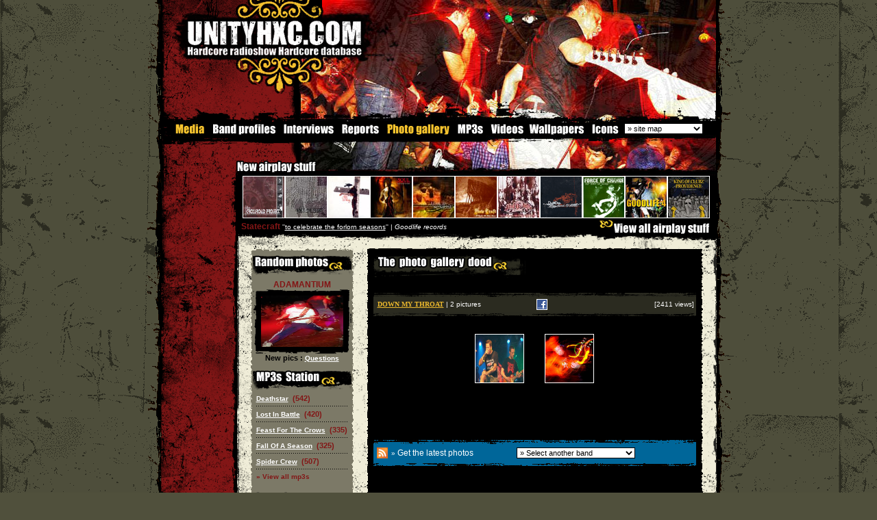

--- FILE ---
content_type: text/html; charset=UTF-8
request_url: http://www.unityhxc.com/gallery/down_my_throat-189.html
body_size: 20326
content:
<HTML>
<LINK href="http://www.unityhxc.com/css_v3.css" type=text/css rel=stylesheet>
<script language="JavaScript" type="text/javascript" src="http://www.unityhxc.com/airplay_stuff/overlib.js"></script>
<SCRIPT LANGUAGE="JavaScript" src="../js/pop_up.js"></script>
<STYLE type=text/css>

BODY {
	BACKGROUND-IMAGE: url(http://www.unityhxc.com/home/img/background.gif); }

</style>
<SCRIPT language=JavaScript>
<!--

function SymError()
{
  return true;
}

window.onerror = SymError;

//-->
</SCRIPT>

<SCRIPT language=JavaScript type=text/javascript>
<!--
<!--
// Netscape 4 bug-fixer
function MM_reloadPage(init) {  //reloads the window if Nav4 resized
        if (init==true) with (navigator) {if ((appName=="Netscape")&&(parseInt(appVersion)==4)) {
        document.MM_pgW=innerWidth; document.MM_pgH=innerHeight; onresize=MM_reloadPage; }}
        else if (innerWidth!=document.MM_pgW || innerHeight!=document.MM_pgH) location.reload();
}

function MM_openBrWindow(theURL,winName,features) { //v2.0
  window.open(theURL,winName,features);
}

function MM_findObj(n, d) { //v4.01
  var p,i,x;  if(!d) d=document; if((p=n.indexOf("?"))>0&&parent.frames.length) {
    d=parent.frames[n.substring(p+1)].document; n=n.substring(0,p);}
  if(!(x=d[n])&&d.all) x=d.all[n]; for (i=0;!x&&i<d.forms.length;i++) x=d.forms[i][n];
  for(i=0;!x&&d.layers&&i<d.layers.length;i++) x=MM_findObj(n,d.layers[i].document);
  if(!x && d.getElementById) x=d.getElementById(n); return x;
}

function MM_changeProp(objName,x,theProp,theValue) { //v6.0
  var obj = MM_findObj(objName);
  if (obj && (theProp.indexOf("style.")==-1 || obj.style)){
    if (theValue == true || theValue == false)
      eval("obj."+theProp+"="+theValue);
    else eval("obj."+theProp+"='"+theValue+"'");
  }
}
//-->
var delay=10 // ici 10 secondes
var img="image"; // ici nom de l'image a recharger
var src="http://hell.radio666.com/webcam/direct.jpg"
// fonction ? appeler dans le onload de BODY
function RefreshIMG() {
  setTimeout("RefreshIMG()",delay*1000);
  document.images[img].src=src+"?a="+Math.random(1);
}
function MM_jumpMenu(targ,selObj,restore){ //v3.0
  eval(targ+".location='"+selObj.options[selObj.selectedIndex].value+"'");
  if (restore) selObj.selectedIndex=0;
}

function MM_preloadImages() { //v3.0
  var d=document; if(d.images){ if(!d.MM_p) d.MM_p=new Array();
    var i,j=d.MM_p.length,a=MM_preloadImages.arguments; for(i=0; i<a.length; i++)
    if (a[i].indexOf("#")!=0){ d.MM_p[j]=new Image; d.MM_p[j++].src=a[i];}}
}

function MM_swapImgRestore() { //v3.0
  var i,x,a=document.MM_sr; for(i=0;a&&i<a.length&&(x=a[i])&&x.oSrc;i++) x.src=x.oSrc;
}

function MM_swapImage() { //v3.0
  var i,j=0,x,a=MM_swapImage.arguments; document.MM_sr=new Array; for(i=0;i<(a.length-2);i+=3)
   if ((x=MM_findObj(a[i]))!=null){document.MM_sr[j++]=x; if(!x.oSrc) x.oSrc=x.src; x.src=a[i+2];}
}
//-->
</SCRIPT>
<style type="text/css">
a img#cd  {border:1px solid white} /* d?fini l'encadrement des images dans les liens hors survol */
a:hover {border:0px } /* hack pour IE - ne sert sinon ? rien */
a:hover img#cd {border:1px #FFFFFF dotted} /* d?fini l'encadrement des images lors du survol */
</style>
<BODY bgcolor="50503c" leftMargin=0 topMargin=0  marginwidth="0" marginheight="0" onLoad="RefreshIMG()">
<div id="overDiv" style="position:absolute; visibility:hidden; z-index:1000;"></div>
<form name="form1"><TABLE  height="100%" cellSpacing=0 cellPadding=0 
width=850 align=center border=0>
  <TBODY>
  <TR>
      <TD width=22  background="http://www.unityhxc.com/home/img/scratch_border_left.gif"  rowSpan=3><IMG height=400 src="../transparent.gif" width=22></TD>
      <TD vAlign=top width=806 bgColor=#000000> 
        <TABLE width="810" border=0 cellPadding=0 cellSpacing=0>
          <TBODY>
            <TR> 
              <TD width="696" bgcolor="#000000"><table width="810" border="0" cellspacing="0" cellpadding="0">
                  <tr>
                    <td width="235" height="29"><a href="http://www.unityhxc.com/home/homepage.php" onFocus="this.blur()"><img src="../home/img_new/unityhxc_ht.gif" width="235" height="29" border="0"></a></td>
                    <td width="576" height="29"><a href="http://www.unityhxc.com/home/homepage.php" onFocus="this.blur()"><img src="../home/img_new/cassandra_a.jpg" width="575" height="29" border="0"></a></td>
                  </tr>
                </table> 
                <table width="810" border="0" cellspacing="0" cellpadding="0">
                  <tr>
                    <td width="294"><a href="http://www.unityhxc.com/home/homepage.php" onFocus="this.blur()"><img src="../home/img_new/unityhxc_dot_com.gif" width="294" height="53" border="0"></a></td>
                    <td width="516"><a href="http://www.unityhxc.com/home/homepage.php" onFocus="this.blur()"><img src="../home/img_new/cassandra_b.jpg" width="516" height="53" border="0" ></a></td>
                  </tr>
                </table>
                <table width="810" border="0" cellspacing="0" cellpadding="0">
                  <tr>
                    <td width="202"><a href="http://www.unityhxc.com/home/homepage.php" onFocus="this.blur()"><img src="../home/img_new/unityhxc_bas_1.gif" width="202" height="55" border="0"></a></td>
                    <td width="608"><a href="http://www.unityhxc.com/home/homepage.php" onFocus="this.blur()"><img src="../home/img_new/cassandra_c.jpg" width="608" height="55" border="0"></a></td>
                  </tr>
                </table>
                <table width="810" height="43" border="0" cellpadding="0" cellspacing="0">
                  <tr> 
                    <td width="202"><a href="http://www.unityhxc.com/home/homepage.php" onFocus="this.blur()"><img src="../home/img_new/unityhxc_bas_2.gif" width="202" height="43" border="0"></a></td>
                    <td width="608"><a href="http://www.unityhxc.com/home/homepage.php" onFocus="this.blur()"><img src="../home/img_new/cassandra_d.jpg" width="608" height="43" border="0"></a></td>
                  </tr>
                </table>
                  <table width="810" border="0" cellpadding="0" cellspacing="0" bgcolor="#000000">
                    <tr> 
                      <td width="69"><a href="http://www.unityhxc.com/media/media.htm" onFocus="this.blur()" ><img src="http://www.unityhxc.com/media/nav/media.gif" width="69" height="17" border="0"></a></td>
                      <td width="105"><a href="http://www.unityhxc.com/media/bandprofiles.htm" onFocus="this.blur()" onMouseOver="MM_swapImage('Image1','','http://www.unityhxc.com/media/nav/bandprofiles_on.gif',0)" onMouseOut="MM_swapImgRestore()"><img src="http://www.unityhxc.com/media/nav/bandprofiles_off.gif" name="Image1" width="105" height="17" border="0" id="Image1"></a></td>
                      <td width="84"><a href="http://www.unityhxc.com/interviews/interviews.htm"  onfocus="this.blur()" onMouseOver="MM_swapImage('Image2','','http://www.unityhxc.com/media/nav/interviews_on.gif',0)" onMouseOut="MM_swapImgRestore()"><img src="http://www.unityhxc.com/media/nav/interviews_off.gif" name="Image2" width="84" height="17" border="0" id="Image2"></a></td>
                      <td width="67"><a href="http://www.unityhxc.com/media/reports.htm"  onMouseOver="MM_swapImage('Image3','','http://www.unityhxc.com/media/nav/reports_on.gif',0)" onMouseOut="MM_swapImgRestore()" onFocus="this.blur()"><img src="http://www.unityhxc.com/media/nav/reports_off.gif" name="Image3" width="67" height="17" border="0" id="Image3"></a></td>
                      <td width="103"><a href="http://www.unityhxc.com/gallery/gallery.htm"  onfocus="this.blur()" onMouseOver="MM_swapImage('Image4','','http://www.unityhxc.com/media/nav/photogallery_on.gif',0)" onMouseOut="MM_swapImgRestore()"><img src="http://www.unityhxc.com/media/nav/photogallery_on.gif" name="Image4" width="103" height="17" border="0" id="Image4"></a></td>
                      <td width="46"><a href="http://www.unityhxc.com/mp3/hxcmp3.htm"  onfocus="this.blur()" onMouseOver="MM_swapImage('Image5','','http://www.unityhxc.com/media/nav/mp3_on.gif',0)" onMouseOut="MM_swapImgRestore()"><img src="http://www.unityhxc.com/media/nav/mp3_off.gif" name="Image5" width="46" height="17" border="0" id="Image5"></a></td>
                      <td width="59"><a href="http://www.unityhxc.com/videos/hxcvideos.htm"  onfocus="this.blur()" onMouseOver="MM_swapImage('Image6','','http://www.unityhxc.com/media/nav/videos_on.gif',0)" onMouseOut="MM_swapImgRestore()"><img src="http://www.unityhxc.com/media/nav/videos_off.gif" name="Image6" width="59" height="17" border="0" id="Image6"></a></td>
                      <td width="92"><a href="http://www.unityhxc.com/media/wallpapers.htm"  onfocus="this.blur()" onMouseOver="MM_swapImage('Image7','','http://www.unityhxc.com/media/nav/wallpapers_on.gif',0)" onMouseOut="MM_swapImgRestore()"><img src="http://www.unityhxc.com/media/nav/wallpapers_off.gif" name="Image7" width="92" height="17" border="0" id="Image7"></a></td>
					  <td width="44"><a href="http://www.unityhxc.com/media/icons.htm"  onfocus="this.blur()" onMouseOver="MM_swapImage('Image8','','http://www.unityhxc.com/media/nav/icons_on.gif',0)" onMouseOut="MM_swapImgRestore()"><img src="http://www.unityhxc.com/media/nav/icons_off.gif" name="Image8" width="44" height="17" border="0" id="Image8"></a></td>
                      <td width="7">&nbsp;</td>
                      <td><form name="sitemape"><select name="sitemap" onChange="MM_jumpMenu('parent',this,0)">
                          <option  selected value="http://www.unityhxc.com/sitemap.htm">&raquo; site map</option>
                          <option  value="http://www.unityhxc.com/sitemap.htm">View all unityhxc</option>
                          <option >------------</option>
                          <option value="http://www.unityhxc.com/unityhxc/aboutunityhxc.htm">&raquo; Unityhxc</option>
                          <option value="http://www.unityhxc.com/unityhxc/aboutunityhxc.htm">. 
                          About unityhxc</option>
						  <option value="http://www.unityhxc.com/unityhxc/support.htm">. 
                          Support</option>
                          <option value="http://www.unityhxc.com/unityhxc/advertising.htm">. 
                          Advertising</option>
                          <option value="http://www.unityhxc.com/unityhxc/banners.htm">. 
                          Banners</option>
                          <option value="http://www.unityhxc.com/unityhxc/contact.htm">. 
                          Contact</option>
                          <option value="http://www.unityhxc.com/unityhxc/thanx.htm">. 
                          Thanks list</option>
                          <option value="http://www.unityhxc.com/unityhxc/statistics.htm">. 
                          Statistics</option>
                          <option ></option>
                          <option value="http://www.unityhxc.com/hardcore/hardcore.htm">&raquo; Hardcore</option>
                          <option value="http://www.unityhxc.com/hardcore/hardcore.htm">. What is Hardcore</option>
                          <option value="http://www.unityhxc.com/worldhxc/worldhxc.htm">. World map</option>
                          <option value="http://www.unityhxc.com/hardcore/backinthedays.htm">. Back in the days</option>
                          <option value="http://www.unityhxc.com/hardcore/straightedge.htm">. Straight-edge</option>
                          <option value="http://www.unityhxc.com/hardcore/veg.htm">. Veg / vegan</option>
                          <option ></option>
                          <option value="http://www.unityhxc.com/material/material.htm">&raquo; Material</option>
                          <option value="http://www.unityhxc.com/material/allstuff.htm">. 
                          All airplay stuff</option>
                          <option value="http://www.unityhxc.com/material/cds.htm">. 
                          CDs</option>
                          <option value="http://www.unityhxc.com/material/demos.htm">. 
                          Demos</option>
						  <option value="http://www.unityhxc.com/material/vinyls.htm">. 
                          Vinyls</option>
						  <option value="http://www.unityhxc.com/material/tapes.htm">. 
                          Tapes</option>
                          <option value="http://www.unityhxc.com/material/dvds.htm">. 
                          DVDs</option>
						  <option value="http://www.unityhxc.com/material/fanzines.htm">. 
                          Fanzines</option>
                          <option value="http://www.unityhxc.com/material/magazines.htm">. Magazines</option>
				          <option value="http://www.unityhxc.com/material/books.htm">. Books</option>
                          <option ></option>
                          <option value="http://www.unityhxc.com/media/media.htm">&raquo; Media</option>
                          <option value="http://www.unityhxc.com/media/bandprofiles.htm">. Band profiles</option>
                       <option value="http://www.unityhxc.com/interviews/interviews.htm">. Interviews</option>
                          <option value="http://www.unityhxc.com/media/reports.htm">. Reports</option>
                          <option value="http://www.unityhxc.com/mp3/hxcmp3.htm">. Mp3</option>
                          <option value="http://www.unityhxc.com/videos/hxcvideos.htm">. Videos</option>
                          <option value="http://www.unityhxc.com/gallery/gallery.htm">. Photo gallery</option>
                          <option value="http://www.unityhxc.com/media/wallpapers.htm">. Wallpapers</option>
			              <option value="http://www.unityhxc.com/media/icons.htm">. Icons</option>
                          <option ></option>
                          <option value="http://www.unityhxc.com/shows/hxcshows.htm">&raquo; Upcoming shows</option>
                          <!--<option value="#">. Add a show</option>-->
                          <option ></option>
                          <option value="https://unityhxc.proboards.com/">&raquo; Forum</option>
	
                       <option ></option>
                          <option  value="http://www.unityhxc.com/labels/all_records_labels.html">&raquo; Record Labels</option>
                          <option value="http://www.unityhxc.com/labels/all_records_labels.html">. 
                          All record labels</option>
                          <option></option>
                          <option value="http://www.unityhxc.com/links/links.htm">&raquo; Links</option>
                          <option value="http://www.unityhxc.com/links/bandslinks.htm">. Bands website</option>
                          <option value="http://www.unityhxc.com/links/webzines.htm">. Webzines</option>
						  <option value="http://www.unityhxc.com/links/recordslabels.htm">. Record labels</option>
						  <option value="http://www.unityhxc.com/links/radios.htm">. Radiostations</option>
						  <option value="http://www.unityhxc.com/links/stores.htm">. Music stores</option>
						  <option value="http://www.unityhxc.com/links/others.htm">. Others</option>
                          <option> </option>
                          <!--<option value="#">&raquo; Distro</option>
						  <option value="http://www.unityhxc.com/distro/music.htm">. Music</option>
						  <option value="http://www.unityhxc.com/distro/accessories.htm">. Accessories</option>
						  <option value="http://www.unityhxc.com/distro/zines.htm">. Zines/mags</option>
						  <option value="http://www.unityhxc.com/distro/dvd.htm">. DVD</option>
						  <option value="http://www.unityhxc.com/distro/posters.htm">. Posters</option>
						  <option value="http://www.unityhxc.com/distro/clothing.htm">. Clothing</option>
                          <option value="http://www.unityhxc.com/distro/clothing.htm">. Buttons</option>
                          <option value="http://www.unityhxc.com/distro/order.htm">. How to order</option>-->
                          <option></option>
                          <option value="http://www.unityhxc.com/misc/misc.htm">&raquo; Miscelaneous</option>
                          <option value="http://www.unityhxc.com/misc/activities.htm">. Activities</option>
						  <option value="http://www.unityhxc.com/misc/contests.htm">. Contests</option>
                          <option value="http://www.unityhxc.com/violent_dancing/violentdancing.htm">. 
                          Violent dancing</option>
                          <option value="http://www.unityhxc.com/mcs/mcscrew.htm">. 
                          MCS Crew</option>
                          <option value="http://www.unityhxc.com/misc/tattoos.htm">. Tattoos</option>
                          <option ></option>
                          <option value="http://www.unityhxc.com/parishc/parishc.htm">&raquo; Paris hxc</option>
						  <option value="http://www.unityhxc.com/parishc/bands.htm">. Bands</option>
                          <option value="http://www.unityhxc.com/parishc/releases.htm">. Releases</option>
						  <option value="http://www.unityhxc.com/parishc/labels.htm">. Labels</option>
						  <option value="http://www.unityhxc.com/parishc/gallery.htm">. Gallery</option>
						  <option value="http://www.unityhxc.com/parishc/venues.htm">. Venues</option>
						  <option value="http://phc.unityhxc.com">. PHC</option>
                          <option ></option>
                          <option value="#">&raquo; 
                          Guestbook</option>
                          </select></form></td>
                    </tr>
                  </table>
                <table width="810" border="0" cellspacing="0" cellpadding="0">
                  <tr>
                    <td width="202"><a href="http://www.unityhxc.com/home/homepage.php" onFocus="this.blur()"><img src="../home/img_new/unityhxc_bas_3.gif" width="202" height="35" border="0"></a></td>
                    <td width="608"><a href="http://www.unityhxc.com/home/homepage.php" onFocus="this.blur()"><img src="../home/img_new/cassandra_e.jpg" width="608" height="35" border="0"></a></td>
                  </tr>
                </table>
                <table width="810" border="0" cellspacing="0" cellpadding="0">
                  <tr>
                    <td width="202"><a href="../material/new_material.html" onFocus="this.blur()" title="New airplay stuff"><img src="../home/img_new/new_airplay_stuff.gif" alt="New airplay stuff" width="202" height="25" border="0" ></a></td>
                    <td width="608"><img src="../home/img_new/cassandra_f.jpg" width="608" height="25"></td>
                  </tr>
                </table>
                <table width="810" border="0" cellspacing="0" cellpadding="0">
                  <tr>
                    <td width="111"><img src="http://www.unityhxc.com/home/img_new/blood_1.gif" width="119" height="63"></td>
                    <td bgcolor="#000000"> <a href="../material/V_a_Beniihana_the_crossroad_project-515.html" onFocus="this.blur()" onMouseOver="MM_changeProp('stuff','','innerHTML','&nbsp;&nbsp;<span class=txt_red><b>V/a Beniihana</b></span> &quot;<a href=../material/v_a_beniihana-515.html  onfocus=this.blur()  >the crossroad project</a>&quot; | <i>Beniihana records</i>','DIV')" ><IMG src="http://www.unityhxc.com/cd/va_beniihana_cd.jpg" alt="V/a Beniihana" width=60 height=60 border=0 class="imgborder_w" name="cd" id="cd"></a><a href="../material/Since_The_Flood_valor_and_vengeance-1003.html" onFocus="this.blur()" onMouseOver="MM_changeProp('stuff','','innerHTML','&nbsp;&nbsp;<span class=txt_red><b>Since The Flood</b></span> &quot;<a href=../material/since_the_flood-1003.html  onfocus=this.blur()  >valor and vengeance</a>&quot; | <i>Ironclad records</i>','DIV')" ><IMG src="http://www.unityhxc.com/cd/sincetheflood_cd.jpg" alt="Since The Flood" width=60 height=60 border=0 class="imgborder_w" name="cd" id="cd"></a><a href="../material/Possession_art_diabolis-1299.html" onFocus="this.blur()" onMouseOver="MM_changeProp('stuff','','innerHTML','&nbsp;&nbsp;<span class=txt_red><b>Possession</b></span> &quot;<a href=../material/Possession-1299.html  onfocus=this.blur()  >art diabolis</a>&quot; | <i>Throne records</i>','DIV')" ><IMG src="http://www.unityhxc.com/cd/possession_cd.jpg" alt="Possession" width=60 height=60 border=0 class="imgborder_w" name="cd" id="cd"></a><a href="../material/Soul_Embraced_this_is_my_blood-642.html" onFocus="this.blur()" onMouseOver="MM_changeProp('stuff','','innerHTML','&nbsp;&nbsp;<span class=txt_red><b>Soul Embraced</b></span> &quot;<a href=../material/soul_embraced-642.html  onfocus=this.blur()  >this is my blood</a>&quot; | <i>Solid State records</i>','DIV')" ><IMG src="http://www.unityhxc.com/cd/soulembraced_cd.jpg" alt="Soul Embraced" width=60 height=60 border=0 class="imgborder_w" name="cd" id="cd"></a><a href="../material/Liar_decontaminate-663.html" onFocus="this.blur()" onMouseOver="MM_changeProp('stuff','','innerHTML','&nbsp;&nbsp;<span class=txt_red><b>Liar</b></span> &quot;<a href=../material/liar-663.html  onfocus=this.blur()  >decontaminate</a>&quot; | <i>Lifeforce records</i>','DIV')" ><IMG src="http://www.unityhxc.com/cd/sunrise_split_cd.jpg" alt="Liar" width=60 height=60 border=0 class="imgborder_w" name="cd" id="cd"></a><a href="../material/Statecraft_to_celebrate_the_forlorn_seasons-376.html" onFocus="this.blur()" onMouseOver="MM_changeProp('stuff','','innerHTML','&nbsp;&nbsp;<span class=txt_red><b>Statecraft</b></span> &quot;<a href=../material/statecraft-376.html  onfocus=this.blur()  >to celebrate the forlorn seasons</a>&quot; | <i>Goodlife records</i>','DIV')" ><IMG src="http://www.unityhxc.com/cd/statecraft_cd.jpg" alt="Statecraft" width=60 height=60 border=0 class="imgborder_w" name="cd" id="cd"></a><a href="../material/Unfit_To_Life_who_wants_peace_he_s_getting_get_hurt-424.html" onFocus="this.blur()" onMouseOver="MM_changeProp('stuff','','innerHTML','&nbsp;&nbsp;<span class=txt_red><b>Unfit To Life</b></span> &quot;<a href=../material/unfit_to_life-424.html  onfocus=this.blur()  >who wants peace he s getting get hurt</a>&quot; | <i>Disagree records</i>','DIV')" ><IMG src="http://www.unityhxc.com/cd/unfit_cd.jpg" alt="Unfit To Life" width=60 height=60 border=0 class="imgborder_w" name="cd" id="cd"></a><a href="../material/Dead_By_Dawn_new_sounds_of_murder-548.html" onFocus="this.blur()" onMouseOver="MM_changeProp('stuff','','innerHTML','&nbsp;&nbsp;<span class=txt_red><b>Dead By Dawn</b></span> &quot;<a href=../material/dead_by_dawn-548.html  onfocus=this.blur()  >new sounds of murder</a>&quot; | <i>Dark Chronicle records</i>','DIV')" ><IMG src="http://www.unityhxc.com/cd/deadby_mcd.gif" alt="Dead By Dawn" width=60 height=60 border=0 class="imgborder_w" name="cd" id="cd"></a><a href="../material/Force_Of_Change_the_bond_we_share-1287.html" onFocus="this.blur()" onMouseOver="MM_changeProp('stuff','','innerHTML','&nbsp;&nbsp;<span class=txt_red><b>Force Of Change</b></span> &quot;<a href=../material/force_of_change-1287.html  onfocus=this.blur()  >the bond we share</a>&quot; | <i>6131 records</i>','DIV')" ><IMG src="http://www.unityhxc.com/cd/force_of_change_7.jpg" alt="Force Of Change" width=60 height=60 border=0 class="imgborder_w" name="cd" id="cd"></a><a href="../material/V_a_Goodlife_vol_4-441.html" onFocus="this.blur()" onMouseOver="MM_changeProp('stuff','','innerHTML','&nbsp;&nbsp;<span class=txt_red><b>V/a Goodlife</b></span> &quot;<a href=../material/v_a_goodlife-441.html  onfocus=this.blur()  >vol 4</a>&quot; | <i>Goodlife records</i>','DIV')" ><IMG src="http://www.unityhxc.com/cd/va_goodlife3_cd.jpg" alt="V/a Goodlife" width=60 height=60 border=0 class="imgborder_w" name="cd" id="cd"></a><a href="../material/Providence_Time_for_grievance-1336.html" onFocus="this.blur()" onMouseOver="MM_changeProp('stuff','','innerHTML','&nbsp;&nbsp;<span class=txt_red><b>Providence</b></span> &quot;<a href=../material/Providence-1336.html  onfocus=this.blur()  >Time for grievance</a>&quot; | <i>On The Attack records</i>','DIV')" ><IMG src="http://www.unityhxc.com/cd/koc_providence_7.jpg" alt="Providence" width=60 height=60 border=0 class="imgborder_w" name="cd" id="cd"></a></td>
                  </tr>
                </table></TD>
            </TR>
          </TBODY>
        </TABLE>
        
      </TD>
      <TD width=22 
    background="http://www.unityhxc.com/home/img/scratch_border_right.gif" 
    rowSpan=3><IMG height=300 src="../transparent.gif" width=22></TD>
    </TR>
  <TR>
      <TD width=806 vAlign=top  bgColor=#F0EDD8> 
        <table width="810" border="0" cellspacing="0" cellpadding="0">
          <tr>
            
        <td width="111" background="http://www.unityhxc.com/home/img_new/blood_left.gif" bgcolor="#000000"><img height=630 src="../transparent.gif" width=111></td>
            <td valign="top" background="http://www.unityhxc.com/home/img_new/scratch_beige.gif" bgcolor="F0EDD8"><table width="100%" height="22" border="0" cellpadding="0" cellspacing="0" bgcolor="#000000">
                <tr> 
                  <td height="22"><div id="stuff">&nbsp;&nbsp;<span class=txt_red><b>Statecraft</b></span>&nbsp;''<a href=../material/statecraft-376.html onfocus=this.blur()  >to celebrate the forlorn seasons</a>'' | <i>Goodlife records</i></div></td>
                  <td height="22" align="right" valign="bottom"><a href="http://www.unityhxc.com/material/material.htm" onfocus=this.blur() title="View all airplay stuff"><img src="http://www.unityhxc.com/home/img_new/view_all_airplay.gif" width="172" height="22" border="0" alt="View all airplay stuff"></a></td>
                </tr>
              </table>
              <table width="100%" border="0" cellspacing="0" cellpadding="0">
                <tr>
                  <td height="9"><img src="http://www.unityhxc.com/home/img_new/ombrage_stuff.gif" width="700" height="9"></td>
                </tr>
              </table>
              <br>
              <table width="700" id="main" name="main" height="72" border="0" cellpadding="0" cellspacing="0">
                <tr> 
                  <td width="20"><img src="../transparent.gif" width="20" height="100"></td>
                  <td width="660"><table width="660" border="0" cellspacing="0" cellpadding="0">
                      <tr> 
                          <td width="154" valign="top">
                            <TABLE cellSpacing=0 cellPadding=0 width=145 border=0>
                              <TBODY>
                                <TR> 
                                  <TD colSpan=3><IMG height=6   src="http://www.unityhxc.com/home/img_new/red_top.gif" width=150  border=0></TD>
                                </TR>
                                <TR> 
                                  <TD width=3 background="http://www.unityhxc.com/home/img_new/red_left.gif"><IMG height=1  src="../transparent.gif" width=3 border=0></TD>
                                  <TD width=144 valign="top" bgColor=7C7967><IMG   height=3  src="../transparent.gif" width=144 border=0><br>
                                    <img src="http://www.unityhxc.com/home/img_new/random_pix.gif" > 
                                    <table width="100%" border="0" cellspacing="0" cellpadding="0">
                                      <tr> 
                                        <td><center><IMG height=5  src=../transparent.gif width=100  border=0><br><span class=txt_red><b>ADAMANTIUM</b></span><br><table width=100% height=94 cellpadding=0 cellspacing =0 border=0><tr><td height=94 background=http://www.unityhxc.com/home/img_new/fond_gallery.gif align=center valign=middle><a href=../gallery/adamantium-405.html onfocus=this.blur()><img src='http://www.unityhxc.com/media/pix2/adamantium_1.jpg' alt='Adamantium' border=0  width=120 height=75></a></td></tr></table><span class=txt_noir_pti>New pics :</span> <a href=../gallery/questions-638.html onFocus='this.blur()' ><b>Questions</b></center></td></tr></table><br>
		<img src="http://www.unityhxc.com/home/img_new/mp3station.gif" >
                                    <table width="100%" border="0" cellspacing="0" cellpadding="5">
                                      <tr> 
                                        <td><a href="http://www.unityhxc.com/mp3/deathstar-64.html#64" onFocus="this.blur()" onMouseOver="return overlib('<img src=http://www.unityhxc.com/cd/xdeathstarx_cd.jpg width=60 height=60 >', CAPTION, '');" onMouseOut="return nd();" ><b>Deathstar</b></a>&nbsp;&nbsp;<span class=txt_red2>(542)</span><table width=100% border=0 cellpadding=0 cellspacing=0 ><tr><td ><IMG height=5  src=../transparent.gif width=50  border=0></td></tr><tr><td background=http://www.unityhxc.com/home/img_new/pointi_noir.gif><IMG height=1  src=../transparent.gif width=50  border=0></td></tr><tr><td ><IMG height=5  src=../transparent.gif width=50  border=0></td></tr></table><a href="http://www.unityhxc.com/mp3/lost_in_battle-52.html#52" onFocus="this.blur()" onMouseOver="return overlib('<img src=http://www.unityhxc.com/cd/lostinbattle_mcd.jpg width=60 height=60 >', CAPTION, '');" onMouseOut="return nd();" ><b>Lost In Battle</b></a>&nbsp;&nbsp;<span class=txt_red2>(420)</span><table width=100% border=0 cellpadding=0 cellspacing=0 ><tr><td ><IMG height=5  src=../transparent.gif width=50  border=0></td></tr><tr><td background=http://www.unityhxc.com/home/img_new/pointi_noir.gif><IMG height=1  src=../transparent.gif width=50  border=0></td></tr><tr><td ><IMG height=5  src=../transparent.gif width=50  border=0></td></tr></table><a href="http://www.unityhxc.com/mp3/feast_for_the_crows-118.html#118" onFocus="this.blur()" onMouseOver="return overlib('<img src=http://www.unityhxc.com/cd/feast_forthe_crows_cd.jpg width=60 height=60 >', CAPTION, '');" onMouseOut="return nd();" ><b>Feast For The Crows</b></a>&nbsp;&nbsp;<span class=txt_red2>(335)</span><table width=100% border=0 cellpadding=0 cellspacing=0 ><tr><td ><IMG height=5  src=../transparent.gif width=50  border=0></td></tr><tr><td background=http://www.unityhxc.com/home/img_new/pointi_noir.gif><IMG height=1  src=../transparent.gif width=50  border=0></td></tr><tr><td ><IMG height=5  src=../transparent.gif width=50  border=0></td></tr></table><a href="http://www.unityhxc.com/mp3/fall_of_a_season-39.html#39" onFocus="this.blur()" onMouseOver="return overlib('<img src=http://www.unityhxc.com/cd/fallofaseason_cd.jpg width=60 height=60 >', CAPTION, '');" onMouseOut="return nd();" ><b>Fall Of A Season</b></a>&nbsp;&nbsp;<span class=txt_red2>(325)</span><table width=100% border=0 cellpadding=0 cellspacing=0 ><tr><td ><IMG height=5  src=../transparent.gif width=50  border=0></td></tr><tr><td background=http://www.unityhxc.com/home/img_new/pointi_noir.gif><IMG height=1  src=../transparent.gif width=50  border=0></td></tr><tr><td ><IMG height=5  src=../transparent.gif width=50  border=0></td></tr></table><a href="http://www.unityhxc.com/mp3/spider_crew-21.html#21" onFocus="this.blur()" onMouseOver="return overlib('<img src=http://www.unityhxc.com/cd/spider_crew_cd.gif width=60 height=60 >', CAPTION, '');" onMouseOut="return nd();" ><b>Spider Crew</b></a>&nbsp;&nbsp;<span class=txt_red2>(507)</span><table width=100% border=0 cellpadding=0 cellspacing=0 ><tr><td ><IMG height=5  src=../transparent.gif width=50  border=0></td></tr><tr><td background=http://www.unityhxc.com/home/img_new/pointi_noir.gif><IMG height=1  src=../transparent.gif width=50  border=0></td></tr><tr><td ><IMG height=5  src=../transparent.gif width=50  border=0></td></tr></table><a href="http://www.unityhxc.com/mp3/hxcmp3.html" onfocus=this.blur() class=rouge><b>&raquo; View all mp3s</b></a><br><br></td>
									  </tr></table>
									<img src="http://www.unityhxc.com/home/img_new/interviews.gif" ><table width="100%" border="0" cellspacing="0" cellpadding="5"><tr><td>			<a href="http://www.unityhxc.com/interviews/no_retreat-10.htm" onFocus="this.blur()" ><b>No Retreat</b></a>&nbsp;&nbsp;<span class=txt_red2>(U S A)</span><table width=100% border=0 cellpadding=0 cellspacing=0 ><tr><td ><IMG height=5  src=../transparent.gif width=50  border=0></td></tr><tr><td background=http://www.unityhxc.com/home/img_new/pointi_noir.gif><IMG height=1  src=../transparent.gif width=50  border=0></td></tr><tr><td ><IMG height=5  src=../transparent.gif width=50  border=0></td></tr></table>			<a href="http://www.unityhxc.com/interviews/kickback-2.htm" onFocus="this.blur()" ><b>Kickback</b></a>&nbsp;&nbsp;<span class=txt_red2>(France)</span><table width=100% border=0 cellpadding=0 cellspacing=0 ><tr><td ><IMG height=5  src=../transparent.gif width=50  border=0></td></tr><tr><td background=http://www.unityhxc.com/home/img_new/pointi_noir.gif><IMG height=1  src=../transparent.gif width=50  border=0></td></tr><tr><td ><IMG height=5  src=../transparent.gif width=50  border=0></td></tr></table>			<a href="http://www.unityhxc.com/interviews/shockwave-5.htm" onFocus="this.blur()" ><b>Shockwave</b></a>&nbsp;&nbsp;<span class=txt_red2>(U S A)</span><table width=100% border=0 cellpadding=0 cellspacing=0 ><tr><td ><IMG height=5  src=../transparent.gif width=50  border=0></td></tr><tr><td background=http://www.unityhxc.com/home/img_new/pointi_noir.gif><IMG height=1  src=../transparent.gif width=50  border=0></td></tr><tr><td ><IMG height=5  src=../transparent.gif width=50  border=0></td></tr></table><a href="http://www.unityhxc.com/interviews/interviews.html" onfocus=this.blur() class=rouge><b>&raquo; View all interviews</b></a><br></td></tr></table>
<br><img src="http://www.unityhxc.com/home/img_new/livefootage.gif"><br> 
                                    <IMG height=10  src=../transparent.gif width=100  border=0>
																		<table width=100% height=94 cellpadding=0 cellspacing =0 border=0><tr><td height=94 background=http://www.unityhxc.com/home/img_new/fond_gallery.gif align=center valign=middle><a href="http://www.unityhxc.com/videos/hxcvideos.htm" onfocus=this.blur()><img src="http://www.unityhxc.com/unity_video/img/go_it_alone.jpg" border=0  width=120 height=75 alt="go it alone"></a></td></tr></table><center><span class=txt_red><b>GO IT ALONE</b></span></center><br>
									<img src="http://www.unityhxc.com/home/img_new/buddyicons.gif"><br>
									<br><table width="100%" border="0" cellspacing="0" cellpadding="5">
                                      <tr> 
                                        <td ><center><img src=../media/icons/SSOA01.gif border=1 width=50 height=50 hspace=5><img src=../media/icons/ION_aim_icon.gif border=1 width=50 height=50 hspace=5><table width=100% border=0 cellpadding=0 cellspacing=0 ><tr><td ><IMG height=5  src=../transparent.gif width=50  border=0></td></tr><tr><td background=http://www.unityhxc.com/home/img_new/pointi_noir.gif><IMG height=1  src=../transparent.gif width=50  border=0></td></tr><tr><td ><IMG height=5  src=../transparent.gif width=50  border=0></td></tr></table><img src=../media/icons/bi1.gif border=1 width=50 height=50 hspace=5><img src=../media/icons/12.gif border=1 width=50 height=50 hspace=5><table width=100% border=0 cellpadding=0 cellspacing=0 ><tr><td ><IMG height=5  src=../transparent.gif width=50  border=0></td></tr><tr><td background=http://www.unityhxc.com/home/img_new/pointi_noir.gif><IMG height=1  src=../transparent.gif width=50  border=0></td></tr><tr><td ><IMG height=5  src=../transparent.gif width=50  border=0></td></tr></table><img src=../media/icons/integrity.01.gif border=1 width=50 height=50 hspace=5><img src=../media/icons/dead_buddy056220.gif border=1 width=50 height=50 hspace=5><table width=100% border=0 cellpadding=0 cellspacing=0 ><tr><td ><IMG height=5  src=../transparent.gif width=50  border=0></td></tr><tr><td background=http://www.unityhxc.com/home/img_new/pointi_noir.gif><IMG height=1  src=../transparent.gif width=50  border=0></td></tr><tr><td ><IMG height=5  src=../transparent.gif width=50  border=0></td></tr></table><img src=../media/icons/dab01.gif border=1 width=50 height=50 hspace=5><img src=../media/icons/aim_repercussion.gif border=1 width=50 height=50 hspace=5><table width=100% border=0 cellpadding=0 cellspacing=0 ><tr><td ><IMG height=5  src=../transparent.gif width=50  border=0></td></tr><tr><td background=http://www.unityhxc.com/home/img_new/pointi_noir.gif><IMG height=1  src=../transparent.gif width=50  border=0></td></tr><tr><td ><IMG height=5  src=../transparent.gif width=50  border=0></td></tr></table><img src=../media/icons/xtxIcon.gif border=1 width=50 height=50 hspace=5><img src=../media/icons/buddyicon_04.gif border=1 width=50 height=50 hspace=5><table width=100% border=0 cellpadding=0 cellspacing=0 ><tr><td ><IMG height=5  src=../transparent.gif width=50  border=0></td></tr><tr><td background=http://www.unityhxc.com/home/img_new/pointi_noir.gif><IMG height=1  src=../transparent.gif width=50  border=0></td></tr><tr><td ><IMG height=5  src=../transparent.gif width=50  border=0></td></tr></table><img src=../media/icons/15.gif border=1 width=50 height=50 hspace=5><img src=../media/icons/50.gif border=1 width=50 height=50 hspace=5><table width=100% border=0 cellpadding=0 cellspacing=0 ><tr><td ><IMG height=5  src=../transparent.gif width=50  border=0></td></tr><tr><td background=http://www.unityhxc.com/home/img_new/pointi_noir.gif><IMG height=1  src=../transparent.gif width=50  border=0></td></tr><tr><td ><IMG height=5  src=../transparent.gif width=50  border=0></td></tr></table><img src=../media/icons/3.gif border=1 width=50 height=50 hspace=5><img src=../media/icons/somegirls.01.gif border=1 width=50 height=50 hspace=5><table width=100% border=0 cellpadding=0 cellspacing=0 ><tr><td ><IMG height=5  src=../transparent.gif width=50  border=0></td></tr><tr><td background=http://www.unityhxc.com/home/img_new/pointi_noir.gif><IMG height=1  src=../transparent.gif width=50  border=0></td></tr><tr><td ><IMG height=5  src=../transparent.gif width=50  border=0></td></tr></table></center><a href="http://www.unityhxc.com/media/icons.htm" onfocus=this.blur() class=rouge><b>&raquo; View all icons</b></a>
</td></tr></table>
									<br><table width=100% cellpadding="0" cellspacing="1">
                  <tr> 
                    <td width="16" bgcolor="#ff6600"><a href="http://www.unityhxc.com/rss/stuff_rss.xml" onFocus="this.blur()"><img src="http://www.unityhxc.com/rss/rss_icon.gif" border="0"></a></td>
                    <td bgcolor="831616">&nbsp;<a href="http://www.unityhxc.com/rss/update_stuff_rss.php" onFocus="this.blur()" class="blanc">&raquo;</a> 
                      <a href="http://www.unityhxc.com/rss/stuff_rss.xml" onFocus="this.blur()" class="blanc">Latest 
                      stuff</a></td>
                  </tr>
                  <tr> 
                    <td width="16" bgcolor="#ff6600"><a href="http://www.unityhxc.com/rss/stuff_rss.xml" onFocus="this.blur()"><img src="http://www.unityhxc.com/rss/rss_icon.gif" border="0"></a></td>
                    <td bgcolor="831616">&nbsp;<a href="http://www.unityhxc.com/rss/update_news_rss.php" onFocus="this.blur()" class="blanc">&raquo;</a> 
                      <a href="http://www.unityhxc.com/rss/news_rss.xml" onFocus="this.blur()" class="blanc">Latest 
                      news</a></td>
                  </tr>
                  <tr> 
                    <td width="16" bgcolor="#ff6600"><a href="http://www.unityhxc.com/rss/stuff_rss.xml" onFocus="this.blur()"><img src="http://www.unityhxc.com/rss/rss_icon.gif" border="0"></a></td>
                    <td bgcolor="831616">&nbsp;<a href="http://www.unityhxc.com/rss/update_gallery_rss.php" onFocus="this.blur()" class="blanc">&raquo;</a> 
                      <a href="http://www.unityhxc.com/rss/gallery_rss.xml" onFocus="this.blur()" class="blanc">Latest 
                      photos</a></td>
                  </tr>
				  <tr> 
                    <td width="16" bgcolor="#ff6600"><a href="http://www.unityhxc.com/rss/videos_rss.xml" onFocus="this.blur()"><img src="http://www.unityhxc.com/rss/rss_icon.gif" border="0"></a></td>
                    <td bgcolor="831616">&nbsp;<a href="http://www.unityhxc.com/rss/update_videos_rss.php" onFocus="this.blur()" class="blanc">&raquo;</a> 
                      <a href="http://www.unityhxc.com/rss/videos_rss.xml" onFocus="this.blur()" class="blanc">Latest 
                      videos</a></td>
                  </tr>
				  <tr> 
                    <td width="16" bgcolor="#ff6600"><a href="http://www.unityhxc.com/rss/mp3_rss.xml" onFocus="this.blur()"><img src="http://www.unityhxc.com/rss/rss_icon.gif" border="0"></a></td>
                    <td bgcolor="831616">&nbsp;<a href="http://www.unityhxc.com/rss/update_mp3_rss.php" onFocus="this.blur()" class="blanc">&raquo;</a> 
                      <a href="http://www.unityhxc.com/rss/mp3_rss.xml" onFocus="this.blur()" class="blanc">Latest mp3</a></td>
                  </tr>
                </table>									<br><br><iframe src="http://www.facebook.com/plugins/likebox.php?href=http%3A%2F%2Fwww.facebook.com%2Funityhxc&amp;width=140&amp;colorscheme=light&amp;show_faces=true&amp;border_color=000000&amp;stream=false&amp;header=false&amp;height=450" style="border: medium none; overflow: hidden; width: 140px; height: 450px;" allowtransparency="false" frameborder="0" scrolling="no"></iframe>
								  </TD>
                                  <TD width=3 background="http://www.unityhxc.com/home/img_new/red_right.gif"><IMG height=1  src="../transparent.gif" width=3  border=0></TD>
                                </TR>
                                <TR> 
                                  <TD colSpan=3><IMG height=7    src="http://www.unityhxc.com/home/img_new/red_bot.gif" width=150  border=0></TD>
                                </TR>
                              </TBODY>
                            </TABLE>
                            <br></td>
                        <td width="492" align="right" valign="top"> <TABLE border=0 cellPadding=0  cellSpacing=0>
                            <TBODY>
                              <TR> 
                                <TD colSpan=3><IMG height=2   src="http://www.unityhxc.com/home/img/central_top.gif" width=430 border=0></TD>
                              </TR>
                              <TR> 
                                <TD width=3  background="http://www.unityhxc.com/home/img/central_left.gif"><IMG   height=1 src="../transparent.gif" width=3    border=0></TD>
                                <TD width=430  vAlign=top bgcolor="#000000" > 
                                  <table cellSpacing=0 cellPadding=7 width="485">
                                    <tr> 
                                      <td height="23" valign="top"> 
                                        <script language="JavaScript" type="text/JavaScript">
<!--
function MM_jumpMenu(targ,selObj,restore){ //v3.0
  eval(targ+".location='"+selObj.options[selObj.selectedIndex].value+"'");
  if (restore) selObj.selectedIndex=0;
}
//-->
</script>
<link rel="stylesheet" href="http://www.unityhxc.com/js/lightbox.css" type="text/css" media="screen" />
<script src="http://www.unityhxc.com/js/prototype.js" type="text/javascript"></script>
	<script src="http://www.unityhxc.com/js/scriptaculous.js?load=effects" type="text/javascript"></script>
	<script src="http://www.unityhxc.com/js/lightbox.js" type="text/javascript"></script>
<table width="100%" border="0" cellspacing="0" cellpadding="0" name="the big" align="center" height="320" >
  <tr> 
    <td valign="top" >
	<a href="http://www.unityhxc.com/gallery/gallery.htm" onfocus="this.blur()"><img src="http://www.unityhxc.com/media/img/unityhxc_gallery.gif" border="0" alt="Photo gallery"></a><br>
      <br><br>      <center>
	    <table width="100%" border="0" cellpadding="0" cellspacing="0" bgcolor="000000">
<tr><td background="../home/img_new/degrade.gif"><img src="../transparent.gif" height=6 width=400></td></tr></table><TABLE WIDTH=100%  BORDER=0 CELLPADDING='0' CELLSPACING='0' >
       <tr>
         <TD   align='center'  valign=top colspan=2 >
		 <head><TITLE>Unityhxc.com | Photos of </TITLE><meta http-equiv='Content-Type' content='text/html; charset=iso-8859-1'><meta name="description" content="Check out the huge photo gallery with bands like Down My Throat, Providence, Talion, Strife, All Out War, Kickback, Hatebreed, Killswitch Engage, Sworn Enemy, Sick Of It All, Madball, Caliban, Narziss, As Rancor Rises, Bazooka, Disciple, Cast Aside, Shai Hulud"></head>
<a name=top><table width=100% CELLPADDING=3 border=0 CELLSPACING=0><tr bgcolor=2b2b20><td>&nbsp;<a href=http://www.unityhxc.com/media/down_my_throat-46.htm onfocus='this.blur()' class='orange4'><b>DOWN MY THROAT</b></a>&nbsp;|&nbsp;2 pictures</td><td width=30% align=left><a href="http://www.facebook.com/share.php?u=http://www.unityhxc.com/gallery/down_my_throat-189.html" onfocus="this.blur()" target="_blank"><img src="../facebook.png" border="0"></a>
</td><td align=right>[2411 views]</td></tr></table><table width="100%" border="0" cellpadding="0" cellspacing="0" bgcolor="000000">
                  <tr>
                    <td background="http://www.unityhxc.com/home/img_new/degradebas.gif"><img src="../transparent.gif" height=6 width=400></td>
                  </tr>
              </table><br><table border=0 CELLPADDING='0' CELLSPACING='0' ><tr><td align=center valign=top><a HREF='http://www.unityhxc.com/media/pix/downmythroat_1.jpg' rel='lightbox[galerie]' onfocus=this.blur() title='DOWN MY THROAT'><img src=http://www.unityhxc.com/media/pix/downmythroat_1.jpg class=imgborder_w width=70 height=70 alt='DOWN MY THROAT' hspace=15 vspace=15></a><a HREF='http://www.unityhxc.com/media/pix/downmythroat_2.jpg' rel='lightbox[galerie]' onfocus=this.blur() title='DOWN MY THROAT'><img src=http://www.unityhxc.com/media/pix/downmythroat_2.jpg class=imgborder_w width=70 height=70 alt='DOWN MY THROAT' hspace=15 vspace=15></a></td></tr></table>	
<br />
<iframe src="//www.facebook.com/plugins/like.php?href=http%3A%2F%2Fwww.facebook.com%2Funityhxc&amp;send=false&amp;layout=standard&amp;width=450&amp;show_faces=false&amp;action=like&amp;colorscheme=light&amp;font&amp;height=35" scrolling="no" frameborder="0" style="border:none; overflow:hidden; width:450px; height:35px;" allowTransparency="true"></iframe>
<br />
  <br><br>  <form name="form2">
<table width="100%" border="0" cellpadding="0" cellspacing="0" bgcolor="#006699">
  <tr>
    <td background="http://www.unityhxc.com/misc/img/degrade.gif" bgcolor="#006699"><img src="../transparent.gif" height=6 width=450></td>
  </tr>
</table>
<table width=100% CELLPADDING=3 CELLSPACING=0>
  <tr bgcolor=2b2b20>
    <td width="40%" height=20 align=center valign=middle bgcolor="#006699"><table width=200 cellpadding="0" cellspacing="2">
        <tr>
          <td width="16" bgcolor="#ff6600"><a href="http://www.unityhxc.com/rss/gallery_rss.xml" onFocus="this.blur()"><img src="http://www.unityhxc.com/rss/rss_icon.gif" border="0"></a></td>
          <td bgcolor="#006699">&nbsp;&raquo; <a href="http://www.unityhxc.com/rss/gallery_rss.xml" onFocus="this.blur()" class="blanc">Get the latest photos </a></td>
        </tr>
    </table></td>
    <td width="60%" align=left valign=middle bgcolor="#006699"><select name="menu2" onChange="MM_jumpMenu('parent',this,1)">
    <option  onfocus=this.blur() >&raquo;&nbsp;Select another band </option>
	<option class="gallery"  value="../gallery/gallery.htm" onfocus=this.blur()>&raquo;&nbsp;View the gallery </option>
    <option class="review2"  onfocus=this.blur() value="../gallery/paris_match_friends-crew-39.html"># Friends-crew&nbsp;&nbsp;|&nbsp;100</option>
        <option class="review2"  onfocus=this.blur() value="../gallery/1_outta_6-164.html">1 Outta 6&nbsp;&nbsp;|&nbsp;1</option>
        <option class="review2"  onfocus=this.blur() value="../gallery/108-447.html">108&nbsp;&nbsp;|&nbsp;3</option>
        <option class="review2"  onfocus=this.blur() value="../gallery/21_enemy-358.html">21 Enemy&nbsp;&nbsp;|&nbsp;1</option>
        <option class="review2"  onfocus=this.blur() value="../gallery/25_ta_life-30.html">25 Ta Life&nbsp;&nbsp;|&nbsp;61</option>
        <option class="review2"  onfocus=this.blur() value="../gallery/26_dead_rats-267.html">26 Dead Rats&nbsp;&nbsp;|&nbsp;1</option>
        <option class="review2"  onfocus=this.blur() value="../gallery/4_in_tha_chamber-178.html">4 In Tha Chamber&nbsp;&nbsp;|&nbsp;2</option>
        <option class="review2"  onfocus=this.blur() value="../gallery/400_years-509.html">400 Years&nbsp;&nbsp;|&nbsp;2</option>
        <option class="review2"  onfocus=this.blur() value="../gallery/50_caliber-41.html">50 Caliber&nbsp;&nbsp;|&nbsp;6</option>
        <option class="review2"  onfocus=this.blur() value="../gallery/6_ft_ditch-91.html">6 Ft Ditch&nbsp;&nbsp;|&nbsp;1</option>
        <option class="review2"  onfocus=this.blur() value="../gallery/6dtc-1.html">6dtc&nbsp;&nbsp;|&nbsp;17</option>
        <option class="review2"  onfocus=this.blur() value="../gallery/7_angels_7_plagues-470.html">7 Angels 7 Plagues&nbsp;&nbsp;|&nbsp;3</option>
        <option class="review2"  onfocus=this.blur() value="../gallery/7th_legion-279.html">7th Legion&nbsp;&nbsp;|&nbsp;2</option>
        <option class="review2"  onfocus=this.blur() value="../gallery/a_days_refrain-437.html">A Days Refrain&nbsp;&nbsp;|&nbsp;3</option>
        <option class="review2"  onfocus=this.blur() value="../gallery/abel_is_dying-422.html">Abel Is Dying&nbsp;&nbsp;|&nbsp;4</option>
        <option class="review2"  onfocus=this.blur() value="../gallery/abhinanda-490.html">Abhinanda&nbsp;&nbsp;|&nbsp;2</option>
        <option class="review2"  onfocus=this.blur() value="../gallery/abnegation-246.html">Abnegation&nbsp;&nbsp;|&nbsp;4</option>
        <option class="review2"  onfocus=this.blur() value="../gallery/above_this_fire-107.html">Above This Fire&nbsp;&nbsp;|&nbsp;6</option>
        <option class="review2"  onfocus=this.blur() value="../gallery/absconded-598.html">Absconded&nbsp;&nbsp;|&nbsp;1</option>
        <option class="review2"  onfocus=this.blur() value="../gallery/absence-356.html">Absence&nbsp;&nbsp;|&nbsp;5</option>
        <option class="review2"  onfocus=this.blur() value="../gallery/absidia-627.html">Absidia&nbsp;&nbsp;|&nbsp;2</option>
        <option class="review2"  onfocus=this.blur() value="../gallery/absone-161.html">Absone&nbsp;&nbsp;|&nbsp;4</option>
        <option class="review2"  onfocus=this.blur() value="../gallery/ad_arma-392.html">Ad Arma&nbsp;&nbsp;|&nbsp;3</option>
        <option class="review2"  onfocus=this.blur() value="../gallery/adamantium-405.html">Adamantium&nbsp;&nbsp;|&nbsp;3</option>
        <option class="review2"  onfocus=this.blur() value="../gallery/adept-418.html">Adept&nbsp;&nbsp;|&nbsp;2</option>
        <option class="review2"  onfocus=this.blur() value="../gallery/after_the_fall-324.html">After The Fall&nbsp;&nbsp;|&nbsp;3</option>
        <option class="review2"  onfocus=this.blur() value="../gallery/aftermath_of_a_trainwreck-399.html">Aftermath Of A Trainwreck&nbsp;&nbsp;|&nbsp;2</option>
        <option class="review2"  onfocus=this.blur() value="../gallery/aftershock-433.html">Aftershock&nbsp;&nbsp;|&nbsp;1</option>
        <option class="review2"  onfocus=this.blur() value="../gallery/against_the_grain-599.html">Against The Grain&nbsp;&nbsp;|&nbsp;5</option>
        <option class="review2"  onfocus=this.blur() value="../gallery/age_of_disgrace-477.html">Age Of Disgrace&nbsp;&nbsp;|&nbsp;3</option>
        <option class="review2"  onfocus=this.blur() value="../gallery/alcatraz-388.html">Alcatraz&nbsp;&nbsp;|&nbsp;3</option>
        <option class="review2"  onfocus=this.blur() value="../gallery/alea_jacta_est-578.html">Alea Jacta Est&nbsp;&nbsp;|&nbsp;3</option>
        <option class="review2"  onfocus=this.blur() value="../gallery/alienation-44.html">Alienation&nbsp;&nbsp;|&nbsp;12</option>
        <option class="review2"  onfocus=this.blur() value="../gallery/all_bets_off-321.html">All Bets Off&nbsp;&nbsp;|&nbsp;2</option>
        <option class="review2"  onfocus=this.blur() value="../gallery/all_is_lost-133.html">All Is Lost&nbsp;&nbsp;|&nbsp;3</option>
        <option class="review2"  onfocus=this.blur() value="../gallery/all_out_war-10.html">All Out War&nbsp;&nbsp;|&nbsp;24</option>
        <option class="review2"  onfocus=this.blur() value="../gallery/alterkation-121.html">Alterkation&nbsp;&nbsp;|&nbsp;2</option>
        <option class="review2"  onfocus=this.blur() value="../gallery/amanda_woodward-308.html">Amanda Woodward&nbsp;&nbsp;|&nbsp;3</option>
        <option class="review2"  onfocus=this.blur() value="../gallery/anah_aevia-64.html">Anah Aevia&nbsp;&nbsp;|&nbsp;2</option>
        <option class="review2"  onfocus=this.blur() value="../gallery/another_day-533.html">Another Day&nbsp;&nbsp;|&nbsp;3</option>
        <option class="review2"  onfocus=this.blur() value="../gallery/another_victim-619.html">Another Victim&nbsp;&nbsp;|&nbsp;3</option>
        <option class="review2"  onfocus=this.blur() value="../gallery/aria-576.html">Aria&nbsp;&nbsp;|&nbsp;4</option>
        <option class="review2"  onfocus=this.blur() value="../gallery/arise_of_judgement-393.html">Arise Of Judgement&nbsp;&nbsp;|&nbsp;4</option>
        <option class="review2"  onfocus=this.blur() value="../gallery/arkangel-165.html">Arkangel&nbsp;&nbsp;|&nbsp;4</option>
        <option class="review2"  onfocus=this.blur() value="../gallery/arma_angelus-134.html">Arma Angelus&nbsp;&nbsp;|&nbsp;3</option>
        <option class="review2"  onfocus=this.blur() value="../gallery/arson-33.html">Arson&nbsp;&nbsp;|&nbsp;4</option>
        <option class="review2"  onfocus=this.blur() value="../gallery/as_hope_ends-102.html">As Hope Ends&nbsp;&nbsp;|&nbsp;2</option>
        <option class="review2"  onfocus=this.blur() value="../gallery/as_one-593.html">As One&nbsp;&nbsp;|&nbsp;3</option>
        <option class="review2"  onfocus=this.blur() value="../gallery/as_we_fight-67.html">As We Fight&nbsp;&nbsp;|&nbsp;8</option>
        <option class="review2"  onfocus=this.blur() value="../gallery/ascension-424.html">Ascension&nbsp;&nbsp;|&nbsp;2</option>
        <option class="review2"  onfocus=this.blur() value="../gallery/awaken_demons-595.html">Awaken Demons&nbsp;&nbsp;|&nbsp;2</option>
        <option class="review2"  onfocus=this.blur() value="../gallery/awoken-357.html">Awoken&nbsp;&nbsp;|&nbsp;3</option>
        <option class="review2"  onfocus=this.blur() value="../gallery/awol-16.html">Awol&nbsp;&nbsp;|&nbsp;6</option>
        <option class="review2"  onfocus=this.blur() value="../gallery/back_of_tha_neck-359.html">Back Of Tha Neck&nbsp;&nbsp;|&nbsp;5</option>
        <option class="review2"  onfocus=this.blur() value="../gallery/backsight-174.html">Backsight&nbsp;&nbsp;|&nbsp;2</option>
        <option class="review2"  onfocus=this.blur() value="../gallery/backstab-555.html">Backstab&nbsp;&nbsp;|&nbsp;2</option>
        <option class="review2"  onfocus=this.blur() value="../gallery/backstabbers-570.html">Backstabbers&nbsp;&nbsp;|&nbsp;3</option>
        <option class="review2"  onfocus=this.blur() value="../gallery/bad_brains-243.html">Bad Brains&nbsp;&nbsp;|&nbsp;3</option>
        <option class="review2"  onfocus=this.blur() value="../gallery/bane-508.html">Bane&nbsp;&nbsp;|&nbsp;4</option>
        <option class="review2"  onfocus=this.blur() value="../gallery/battery-309.html">Battery&nbsp;&nbsp;|&nbsp;4</option>
        <option class="review2"  onfocus=this.blur() value="../gallery/bazooka-22.html">Bazooka&nbsp;&nbsp;|&nbsp;29</option>
        <option class="review2"  onfocus=this.blur() value="../gallery/beat_down_fury-72.html">Beat Down Fury&nbsp;&nbsp;|&nbsp;4</option>
        <option class="review2"  onfocus=this.blur() value="../gallery/beecher-571.html">Beecher&nbsp;&nbsp;|&nbsp;2</option>
        <option class="review2"  onfocus=this.blur() value="../gallery/beneath_the_ashes-485.html">Beneath The Ashes&nbsp;&nbsp;|&nbsp;0</option>
        <option class="review2"  onfocus=this.blur() value="../gallery/beneath_the_remains-185.html">Beneath The Remains&nbsp;&nbsp;|&nbsp;4</option>
        <option class="review2"  onfocus=this.blur() value="../gallery/better_off_dead-585.html">Better Off Dead&nbsp;&nbsp;|&nbsp;2</option>
        <option class="review2"  onfocus=this.blur() value="../gallery/better_than_a_thousand-337.html">Better Than A Thousand&nbsp;&nbsp;|&nbsp;4</option>
        <option class="review2"  onfocus=this.blur() value="../gallery/birthright-163.html">Birthright&nbsp;&nbsp;|&nbsp;2</option>
        <option class="review2"  onfocus=this.blur() value="../gallery/bishop-481.html">Bishop&nbsp;&nbsp;|&nbsp;4</option>
        <option class="review2"  onfocus=this.blur() value="../gallery/bitter_end-546.html">Bitter End&nbsp;&nbsp;|&nbsp;1</option>
        <option class="review2"  onfocus=this.blur() value="../gallery/black_flag-188.html">Black Flag&nbsp;&nbsp;|&nbsp;3</option>
        <option class="review2"  onfocus=this.blur() value="../gallery/black_my_heart-554.html">Black My Heart&nbsp;&nbsp;|&nbsp;2</option>
        <option class="review2"  onfocus=this.blur() value="../gallery/blacklisted-170.html">Blacklisted&nbsp;&nbsp;|&nbsp;3</option>
        <option class="review2"  onfocus=this.blur() value="../gallery/blades_of_unity-488.html">Blades Of Unity&nbsp;&nbsp;|&nbsp;0</option>
        <option class="review2"  onfocus=this.blur() value="../gallery/bleeding_heart-58.html">Bleeding Heart&nbsp;&nbsp;|&nbsp;4</option>
        <option class="review2"  onfocus=this.blur() value="../gallery/blood_has_been_shed-12.html">Blood Has Been Shed&nbsp;&nbsp;|&nbsp;5</option>
        <option class="review2"  onfocus=this.blur() value="../gallery/blood_is_the_harvest-444.html">Blood Is The Harvest&nbsp;&nbsp;|&nbsp;2</option>
        <option class="review2"  onfocus=this.blur() value="../gallery/blood_ties-79.html">Blood Ties&nbsp;&nbsp;|&nbsp;3</option>
        <option class="review2"  onfocus=this.blur() value="../gallery/bloodjinn-584.html">Bloodjinn&nbsp;&nbsp;|&nbsp;3</option>
        <option class="review2"  onfocus=this.blur() value="../gallery/bloodlet-205.html">Bloodlet&nbsp;&nbsp;|&nbsp;2</option>
        <option class="review2"  onfocus=this.blur() value="../gallery/bloodlet-328.html">Bloodlet&nbsp;&nbsp;|&nbsp;7</option>
        <option class="review2"  onfocus=this.blur() value="../gallery/bloodlined_calligraphy-397.html">Bloodlined Calligraphy&nbsp;&nbsp;|&nbsp;2</option>
        <option class="review2"  onfocus=this.blur() value="../gallery/bloody_sunday-443.html">Bloody Sunday&nbsp;&nbsp;|&nbsp;0</option>
        <option class="review2"  onfocus=this.blur() value="../gallery/bold-316.html">Bold&nbsp;&nbsp;|&nbsp;1</option>
        <option class="review2"  onfocus=this.blur() value="../gallery/born-232.html">Born&nbsp;&nbsp;|&nbsp;6</option>
        <option class="review2"  onfocus=this.blur() value="../gallery/born_from_pain-524.html">Born From Pain&nbsp;&nbsp;|&nbsp;0</option>
        <option class="review2"  onfocus=this.blur() value="../gallery/botch-483.html">Botch&nbsp;&nbsp;|&nbsp;2</option>
        <option class="review2"  onfocus=this.blur() value="../gallery/bounz_the_ball-574.html">Bounz The Ball&nbsp;&nbsp;|&nbsp;5</option>
        <option class="review2"  onfocus=this.blur() value="../gallery/break_your_fist-394.html">Break Your Fist&nbsp;&nbsp;|&nbsp;2</option>
        <option class="review2"  onfocus=this.blur() value="../gallery/breakdown-450.html">Breakdown&nbsp;&nbsp;|&nbsp;5</option>
        <option class="review2"  onfocus=this.blur() value="../gallery/breamgod-580.html">Breamgod&nbsp;&nbsp;|&nbsp;2</option>
        <option class="review2"  onfocus=this.blur() value="../gallery/brethren-152.html">Brethren&nbsp;&nbsp;|&nbsp;3</option>
        <option class="review2"  onfocus=this.blur() value="../gallery/bridge_to_solace-572.html">Bridge To Solace&nbsp;&nbsp;|&nbsp;1</option>
        <option class="review2"  onfocus=this.blur() value="../gallery/brightside-362.html">Brightside&nbsp;&nbsp;|&nbsp;6</option>
        <option class="review2"  onfocus=this.blur() value="../gallery/broken_oath-148.html">Broken Oath&nbsp;&nbsp;|&nbsp;1</option>
        <option class="review2"  onfocus=this.blur() value="../gallery/brother_s_keeper-583.html">Brother S Keeper&nbsp;&nbsp;|&nbsp;8</option>
        <option class="review2"  onfocus=this.blur() value="../gallery/bulldoze-103.html">Bulldoze&nbsp;&nbsp;|&nbsp;9</option>
        <option class="review2"  onfocus=this.blur() value="../gallery/bun_dem_out-413.html">Bun Dem Out&nbsp;&nbsp;|&nbsp;3</option>
        <option class="review2"  onfocus=this.blur() value="../gallery/burden-192.html">Burden&nbsp;&nbsp;|&nbsp;6</option>
        <option class="review2"  onfocus=this.blur() value="../gallery/burial_ground-254.html">Burial Ground&nbsp;&nbsp;|&nbsp;1</option>
        <option class="review2"  onfocus=this.blur() value="../gallery/buried_alive-119.html">Buried Alive&nbsp;&nbsp;|&nbsp;3</option>
        <option class="review2"  onfocus=this.blur() value="../gallery/buried_inside-511.html">Buried Inside&nbsp;&nbsp;|&nbsp;2</option>
        <option class="review2"  onfocus=this.blur() value="../gallery/burn_hollywood_burn-398.html">Burn Hollywood Burn&nbsp;&nbsp;|&nbsp;3</option>
        <option class="review2"  onfocus=this.blur() value="../gallery/bury_your_dead-14.html">Bury Your Dead&nbsp;&nbsp;|&nbsp;1</option>
        <option class="review2"  onfocus=this.blur() value="../gallery/by_the_grace_of_god-235.html">By The Grace Of God&nbsp;&nbsp;|&nbsp;2</option>
        <option class="review2"  onfocus=this.blur() value="../gallery/by_virtue_alone-323.html">By Virtue Alone&nbsp;&nbsp;|&nbsp;3</option>
        <option class="review2"  onfocus=this.blur() value="../gallery/caliban-28.html">Caliban&nbsp;&nbsp;|&nbsp;8</option>
        <option class="review2"  onfocus=this.blur() value="../gallery/canaan-354.html">Canaan&nbsp;&nbsp;|&nbsp;24</option>
        <option class="review2"  onfocus=this.blur() value="../gallery/canvas-466.html">Canvas&nbsp;&nbsp;|&nbsp;1</option>
        <option class="review2"  onfocus=this.blur() value="../gallery/casey_jones-423.html">Casey Jones&nbsp;&nbsp;|&nbsp;2</option>
        <option class="review2"  onfocus=this.blur() value="../gallery/cassandra-84.html">Cassandra&nbsp;&nbsp;|&nbsp;5</option>
        <option class="review2"  onfocus=this.blur() value="../gallery/cast_aside-76.html">Cast Aside&nbsp;&nbsp;|&nbsp;5</option>
        <option class="review2"  onfocus=this.blur() value="../gallery/cataract-166.html">Cataract&nbsp;&nbsp;|&nbsp;2</option>
        <option class="review2"  onfocus=this.blur() value="../gallery/catharsis-378.html">Catharsis&nbsp;&nbsp;|&nbsp;2</option>
        <option class="review2"  onfocus=this.blur() value="../gallery/caught_in_a_trap-369.html">Caught In A Trap&nbsp;&nbsp;|&nbsp;1</option>
        <option class="review2"  onfocus=this.blur() value="../gallery/cease_to_exist-66.html">Cease To Exist&nbsp;&nbsp;|&nbsp;1</option>
        <option class="review2"  onfocus=this.blur() value="../gallery/chain_of_strength-303.html">Chain Of Strength&nbsp;&nbsp;|&nbsp;1</option>
        <option class="review2"  onfocus=this.blur() value="../gallery/chalice-478.html">Chalice&nbsp;&nbsp;|&nbsp;1</option>
        <option class="review2"  onfocus=this.blur() value="../gallery/champion-310.html">Champion&nbsp;&nbsp;|&nbsp;1</option>
        <option class="review2"  onfocus=this.blur() value="../gallery/change_the_world-624.html">Change The World&nbsp;&nbsp;|&nbsp;2</option>
        <option class="review2"  onfocus=this.blur() value="../gallery/chariots-473.html">Chariots&nbsp;&nbsp;|&nbsp;2</option>
        <option class="review2"  onfocus=this.blur() value="../gallery/cheech-75.html">Cheech&nbsp;&nbsp;|&nbsp;1</option>
        <option class="review2"  onfocus=this.blur() value="../gallery/cherem-428.html">Cherem&nbsp;&nbsp;|&nbsp;4</option>
        <option class="review2"  onfocus=this.blur() value="../gallery/children-464.html">Children&nbsp;&nbsp;|&nbsp;1</option>
        <option class="review2"  onfocus=this.blur() value="../gallery/chokehold-491.html">Chokehold&nbsp;&nbsp;|&nbsp;6</option>
        <option class="review2"  onfocus=this.blur() value="../gallery/cipher-368.html">Cipher&nbsp;&nbsp;|&nbsp;2</option>
        <option class="review2"  onfocus=this.blur() value="../gallery/circle_again-630.html">Circle Again&nbsp;&nbsp;|&nbsp;1</option>
        <option class="review2"  onfocus=this.blur() value="../gallery/claim_the_crown-200.html">Claim The Crown&nbsp;&nbsp;|&nbsp;3</option>
        <option class="review2"  onfocus=this.blur() value="../gallery/cleanser-231.html">Cleanser&nbsp;&nbsp;|&nbsp;5</option>
        <option class="review2"  onfocus=this.blur() value="../gallery/clear-559.html">Clear&nbsp;&nbsp;|&nbsp;5</option>
        <option class="review2"  onfocus=this.blur() value="../gallery/clear_convictions-406.html">Clear Convictions&nbsp;&nbsp;|&nbsp;7</option>
        <option class="review2"  onfocus=this.blur() value="../gallery/clenched_fist-117.html">Clenched Fist&nbsp;&nbsp;|&nbsp;2</option>
        <option class="review2"  onfocus=this.blur() value="../gallery/closer_than_kin-18.html">Closer Than Kin&nbsp;&nbsp;|&nbsp;2</option>
        <option class="review2"  onfocus=this.blur() value="../gallery/clubber_lang-271.html">Clubber Lang&nbsp;&nbsp;|&nbsp;1</option>
        <option class="review2"  onfocus=this.blur() value="../gallery/codeseven-582.html">Codeseven&nbsp;&nbsp;|&nbsp;5</option>
        <option class="review2"  onfocus=this.blur() value="../gallery/cold_as_life-150.html">Cold As Life&nbsp;&nbsp;|&nbsp;2</option>
        <option class="review2"  onfocus=this.blur() value="../gallery/comin_correct-468.html">Comin Correct&nbsp;&nbsp;|&nbsp;1</option>
        <option class="review2"  onfocus=this.blur() value="../gallery/comity-29.html">Comity&nbsp;&nbsp;|&nbsp;19</option>
        <option class="review2"  onfocus=this.blur() value="../gallery/comun_y_corriente-281.html">Comun Y Corriente&nbsp;&nbsp;|&nbsp;4</option>
        <option class="review2"  onfocus=this.blur() value="../gallery/confine-510.html">Confine&nbsp;&nbsp;|&nbsp;3</option>
        <option class="review2"  onfocus=this.blur() value="../gallery/congress-171.html">Congress&nbsp;&nbsp;|&nbsp;1</option>
        <option class="review2"  onfocus=this.blur() value="../gallery/contempt-352.html">Contempt&nbsp;&nbsp;|&nbsp;2</option>
        <option class="review2"  onfocus=this.blur() value="../gallery/convent-332.html">Convent&nbsp;&nbsp;|&nbsp;4</option>
        <option class="review2"  onfocus=this.blur() value="../gallery/converge-206.html">Converge&nbsp;&nbsp;|&nbsp;6</option>
        <option class="review2"  onfocus=this.blur() value="../gallery/convicted_thruth-458.html">Convicted Thruth&nbsp;&nbsp;|&nbsp;1</option>
        <option class="review2"  onfocus=this.blur() value="../gallery/copykill-265.html">Copykill&nbsp;&nbsp;|&nbsp;3</option>
        <option class="review2"  onfocus=this.blur() value="../gallery/count_the_cost-616.html">Count The Cost&nbsp;&nbsp;|&nbsp;2</option>
        <option class="review2"  onfocus=this.blur() value="../gallery/countime-341.html">Countime&nbsp;&nbsp;|&nbsp;7</option>
        <option class="review2"  onfocus=this.blur() value="../gallery/course_of_action-525.html">Course Of Action&nbsp;&nbsp;|&nbsp;0</option>
        <option class="review2"  onfocus=this.blur() value="../gallery/covenant-49.html">Covenant&nbsp;&nbsp;|&nbsp;6</option>
        <option class="review2"  onfocus=this.blur() value="../gallery/crawlspace-162.html">Crawlspace&nbsp;&nbsp;|&nbsp;3</option>
        <option class="review2"  onfocus=this.blur() value="../gallery/crisis_never_ends-59.html">Crisis Never Ends&nbsp;&nbsp;|&nbsp;2</option>
        <option class="review2"  onfocus=this.blur() value="../gallery/cromags-244.html">Cromags&nbsp;&nbsp;|&nbsp;1</option>
        <option class="review2"  onfocus=this.blur() value="../gallery/crosscurrent-291.html">Crosscurrent&nbsp;&nbsp;|&nbsp;1</option>
        <option class="review2"  onfocus=this.blur() value="../gallery/crowd_out-361.html">Crowd Out&nbsp;&nbsp;|&nbsp;1</option>
        <option class="review2"  onfocus=this.blur() value="../gallery/crowleys_passion-27.html">Crowleys Passion&nbsp;&nbsp;|&nbsp;3</option>
        <option class="review2"  onfocus=this.blur() value="../gallery/crystal_lake-476.html">Crystal Lake&nbsp;&nbsp;|&nbsp;6</option>
        <option class="review2"  onfocus=this.blur() value="../gallery/cult_of_luna-575.html">Cult Of Luna&nbsp;&nbsp;|&nbsp;2</option>
        <option class="review2"  onfocus=this.blur() value="../gallery/culture-239.html">Culture&nbsp;&nbsp;|&nbsp;5</option>
        <option class="review2"  onfocus=this.blur() value="../gallery/curl_up_and_die-417.html">Curl Up And Die&nbsp;&nbsp;|&nbsp;3</option>
        <option class="review2"  onfocus=this.blur() value="../gallery/cut_throat-474.html">Cut Throat&nbsp;&nbsp;|&nbsp;3</option>
        <option class="review2"  onfocus=this.blur() value="../gallery/cwill-268.html">Cwill&nbsp;&nbsp;|&nbsp;6</option>
        <option class="review2"  onfocus=this.blur() value="../gallery/damnation_ad-211.html">Damnation Ad&nbsp;&nbsp;|&nbsp;1</option>
        <option class="review2"  onfocus=this.blur() value="../gallery/dark_day_dungeon-20.html">Dark Day Dungeon&nbsp;&nbsp;|&nbsp;3</option>
        <option class="review2"  onfocus=this.blur() value="../gallery/darkest_hour-172.html">Darkest Hour&nbsp;&nbsp;|&nbsp;1</option>
        <option class="review2"  onfocus=this.blur() value="../gallery/darkseid-594.html">Darkseid&nbsp;&nbsp;|&nbsp;2</option>
        <option class="review2"  onfocus=this.blur() value="../gallery/dashown-517.html">Dashown&nbsp;&nbsp;|&nbsp;1</option>
        <option class="review2"  onfocus=this.blur() value="../gallery/dawn_of_orion-5.html">Dawn Of Orion&nbsp;&nbsp;|&nbsp;6</option>
        <option class="review2"  onfocus=this.blur() value="../gallery/dawn_of_war-202.html">Dawn Of War&nbsp;&nbsp;|&nbsp;2</option>
        <option class="review2"  onfocus=this.blur() value="../gallery/day_of_contempt-462.html">Day Of Contempt&nbsp;&nbsp;|&nbsp;1</option>
        <option class="review2"  onfocus=this.blur() value="../gallery/day_of_mourning-255.html">Day Of Mourning&nbsp;&nbsp;|&nbsp;19</option>
        <option class="review2"  onfocus=this.blur() value="../gallery/day_of_suffering-186.html">Day Of Suffering&nbsp;&nbsp;|&nbsp;2</option>
        <option class="review2"  onfocus=this.blur() value="../gallery/dead_and_buried-371.html">Dead And Buried&nbsp;&nbsp;|&nbsp;2</option>
        <option class="review2"  onfocus=this.blur() value="../gallery/dead_blue_sky-526.html">Dead Blue Sky&nbsp;&nbsp;|&nbsp;0</option>
        <option class="review2"  onfocus=this.blur() value="../gallery/dead_by_dawn-125.html">Dead By Dawn&nbsp;&nbsp;|&nbsp;2</option>
        <option class="review2"  onfocus=this.blur() value="../gallery/dead_for_a_minute-373.html">Dead For A Minute&nbsp;&nbsp;|&nbsp;2</option>
        <option class="review2"  onfocus=this.blur() value="../gallery/dead_man_walking-247.html">Dead Man Walking&nbsp;&nbsp;|&nbsp;1</option>
        <option class="review2"  onfocus=this.blur() value="../gallery/dead_reprise-387.html">Dead Reprise&nbsp;&nbsp;|&nbsp;4</option>
        <option class="review2"  onfocus=this.blur() value="../gallery/deadguy-493.html">Deadguy&nbsp;&nbsp;|&nbsp;5</option>
        <option class="review2"  onfocus=this.blur() value="../gallery/deadscore-597.html">Deadscore&nbsp;&nbsp;|&nbsp;4</option>
        <option class="review2"  onfocus=this.blur() value="../gallery/death_before_disco-527.html">Death Before Disco&nbsp;&nbsp;|&nbsp;2</option>
        <option class="review2"  onfocus=this.blur() value="../gallery/death_before_dishonor-38.html">Death Before Dishonor&nbsp;&nbsp;|&nbsp;8</option>
        <option class="review2"  onfocus=this.blur() value="../gallery/death_threat-513.html">Death Threat&nbsp;&nbsp;|&nbsp;2</option>
        <option class="review2"  onfocus=this.blur() value="../gallery/deathstar-80.html">Deathstar&nbsp;&nbsp;|&nbsp;4</option>
        <option class="review2"  onfocus=this.blur() value="../gallery/decontaminate-562.html">Decontaminate&nbsp;&nbsp;|&nbsp;1</option>
        <option class="review2"  onfocus=this.blur() value="../gallery/deformity-151.html">Deformity&nbsp;&nbsp;|&nbsp;6</option>
        <option class="review2"  onfocus=this.blur() value="../gallery/dehanza-557.html">Dehanza&nbsp;&nbsp;|&nbsp;1</option>
        <option class="review2"  onfocus=this.blur() value="../gallery/denied_reality-377.html">Denied Reality&nbsp;&nbsp;|&nbsp;1</option>
        <option class="review2"  onfocus=this.blur() value="../gallery/destroy_babylon-581.html">Destroy Babylon&nbsp;&nbsp;|&nbsp;3</option>
        <option class="review2"  onfocus=this.blur() value="../gallery/deviate-212.html">Deviate&nbsp;&nbsp;|&nbsp;1</option>
        <option class="review2"  onfocus=this.blur() value="../gallery/device-360.html">Device&nbsp;&nbsp;|&nbsp;1</option>
        <option class="review2"  onfocus=this.blur() value="../gallery/devil_ate_my_son-266.html">Devil Ate My Son&nbsp;&nbsp;|&nbsp;1</option>
        <option class="review2"  onfocus=this.blur() value="../gallery/devil_inside-269.html">Devil Inside&nbsp;&nbsp;|&nbsp;2</option>
        <option class="review2"  onfocus=this.blur() value="../gallery/dias_de_agonia-143.html">Dias De Agonia&nbsp;&nbsp;|&nbsp;2</option>
        <option class="review2"  onfocus=this.blur() value="../gallery/diatribe-329.html">Diatribe&nbsp;&nbsp;|&nbsp;2</option>
        <option class="review2"  onfocus=this.blur() value="../gallery/die_my_demon-116.html">Die My Demon&nbsp;&nbsp;|&nbsp;3</option>
        <option class="review2"  onfocus=this.blur() value="../gallery/die_my_will-289.html">Die My Will&nbsp;&nbsp;|&nbsp;4</option>
        <option class="review2"  onfocus=this.blur() value="../gallery/die_young-407.html">Die Young&nbsp;&nbsp;|&nbsp;1</option>
        <option class="review2"  onfocus=this.blur() value="../gallery/dig_it_or_die-421.html">Dig It Or Die&nbsp;&nbsp;|&nbsp;3</option>
        <option class="review2"  onfocus=this.blur() value="../gallery/disciple-53.html">Disciple&nbsp;&nbsp;|&nbsp;5</option>
        <option class="review2"  onfocus=this.blur() value="../gallery/diseptikons-451.html">Diseptikons&nbsp;&nbsp;|&nbsp;6</option>
        <option class="review2"  onfocus=this.blur() value="../gallery/disrespect-144.html">Disrespect&nbsp;&nbsp;|&nbsp;8</option>
        <option class="review2"  onfocus=this.blur() value="../gallery/divine-259.html">Divine&nbsp;&nbsp;|&nbsp;1</option>
        <option class="review2"  onfocus=this.blur() value="../gallery/dodgin_bullet-55.html">Dodgin Bullet&nbsp;&nbsp;|&nbsp;9</option>
        <option class="review2"  onfocus=this.blur() value="../gallery/dogz_of_war-86.html">Dogz Of War&nbsp;&nbsp;|&nbsp;3</option>
        <option class="review2"  onfocus=this.blur() value="../gallery/donnybrook-315.html">Donnybrook&nbsp;&nbsp;|&nbsp;1</option>
        <option class="review2"  onfocus=this.blur() value="../gallery/dorian_gray-432.html">Dorian Gray&nbsp;&nbsp;|&nbsp;3</option>
        <option class="review2"  onfocus=this.blur() value="../gallery/down_for_life-63.html">Down For Life&nbsp;&nbsp;|&nbsp;2</option>
        <option class="review2"  onfocus=this.blur() value="../gallery/down_my_throat-189.html">Down My Throat&nbsp;&nbsp;|&nbsp;2</option>
        <option class="review2"  onfocus=this.blur() value="../gallery/down_to_nothing-539.html">Down To Nothing&nbsp;&nbsp;|&nbsp;3</option>
        <option class="review2"  onfocus=this.blur() value="../gallery/downlow-104.html">Downlow&nbsp;&nbsp;|&nbsp;1</option>
        <option class="review2"  onfocus=this.blur() value="../gallery/downshift-319.html">Downshift&nbsp;&nbsp;|&nbsp;2</option>
        <option class="review2"  onfocus=this.blur() value="../gallery/drift-264.html">Drift&nbsp;&nbsp;|&nbsp;5</option>
        <option class="review2"  onfocus=this.blur() value="../gallery/driven_by_hate-602.html">Driven By Hate&nbsp;&nbsp;|&nbsp;3</option>
        <option class="review2"  onfocus=this.blur() value="../gallery/drowning-2.html">Drowning&nbsp;&nbsp;|&nbsp;7</option>
        <option class="review2"  onfocus=this.blur() value="../gallery/e_town_concrete-114.html">E Town Concrete&nbsp;&nbsp;|&nbsp;7</option>
        <option class="review2"  onfocus=this.blur() value="../gallery/earth_crisis-127.html">Earth Crisis&nbsp;&nbsp;|&nbsp;9</option>
        <option class="review2"  onfocus=this.blur() value="../gallery/eden_demise-626.html">Eden Demise&nbsp;&nbsp;|&nbsp;2</option>
        <option class="review2"  onfocus=this.blur() value="../gallery/edgewise-365.html">Edgewise&nbsp;&nbsp;|&nbsp;2</option>
        <option class="review2"  onfocus=this.blur() value="../gallery/eighteen_visions-586.html">Eighteen Visions&nbsp;&nbsp;|&nbsp;7</option>
        <option class="review2"  onfocus=this.blur() value="../gallery/eleven-519.html">Eleven&nbsp;&nbsp;|&nbsp;1</option>
        <option class="review2"  onfocus=this.blur() value="../gallery/embrace_the_end-409.html">Embrace The End&nbsp;&nbsp;|&nbsp;2</option>
        <option class="review2"  onfocus=this.blur() value="../gallery/emmure-419.html">Emmure&nbsp;&nbsp;|&nbsp;2</option>
        <option class="review2"  onfocus=this.blur() value="../gallery/end_begins-112.html">End Begins&nbsp;&nbsp;|&nbsp;1</option>
        <option class="review2"  onfocus=this.blur() value="../gallery/end_of_days-56.html">End Of Days&nbsp;&nbsp;|&nbsp;2</option>
        <option class="review2"  onfocus=this.blur() value="../gallery/end_this_day-167.html">End This Day&nbsp;&nbsp;|&nbsp;2</option>
        <option class="review2"  onfocus=this.blur() value="../gallery/endeavor-633.html">Endeavor&nbsp;&nbsp;|&nbsp;3</option>
        <option class="review2"  onfocus=this.blur() value="../gallery/endpoint-492.html">Endpoint&nbsp;&nbsp;|&nbsp;6</option>
        <option class="review2"  onfocus=this.blur() value="../gallery/enemy_ground-156.html">Enemy Ground&nbsp;&nbsp;|&nbsp;5</option>
        <option class="review2"  onfocus=this.blur() value="../gallery/enemy_of_the_sun-565.html">Enemy Of The Sun&nbsp;&nbsp;|&nbsp;3</option>
        <option class="review2"  onfocus=this.blur() value="../gallery/enrage-251.html">Enrage&nbsp;&nbsp;|&nbsp;2</option>
        <option class="review2"  onfocus=this.blur() value="../gallery/ensign-333.html">Ensign&nbsp;&nbsp;|&nbsp;4</option>
        <option class="review2"  onfocus=this.blur() value="../gallery/entrust-272.html">Entrust&nbsp;&nbsp;|&nbsp;2</option>
        <option class="review2"  onfocus=this.blur() value="../gallery/envy-248.html">Envy&nbsp;&nbsp;|&nbsp;1</option>
        <option class="review2"  onfocus=this.blur() value="../gallery/es_la_guerilla-380.html">Es La Guerilla&nbsp;&nbsp;|&nbsp;2</option>
        <option class="review2"  onfocus=this.blur() value="../gallery/eso_charis-364.html">Eso Charis&nbsp;&nbsp;|&nbsp;2</option>
        <option class="review2"  onfocus=this.blur() value="../gallery/esprit_du_clan-3.html">Esprit Du Clan&nbsp;&nbsp;|&nbsp;11</option>
        <option class="review2"  onfocus=this.blur() value="../gallery/eventide-587.html">Eventide&nbsp;&nbsp;|&nbsp;2</option>
        <option class="review2"  onfocus=this.blur() value="../gallery/everybody_gets_hurt-83.html">Everybody Gets Hurt&nbsp;&nbsp;|&nbsp;20</option>
        <option class="review2"  onfocus=this.blur() value="../gallery/excessive_force-618.html">Excessive Force&nbsp;&nbsp;|&nbsp;3</option>
        <option class="review2"  onfocus=this.blur() value="../gallery/extinction-135.html">Extinction&nbsp;&nbsp;|&nbsp;3</option>
        <option class="review2"  onfocus=this.blur() value="../gallery/eye_of_judgement-522.html">Eye Of Judgement&nbsp;&nbsp;|&nbsp;3</option>
        <option class="review2"  onfocus=this.blur() value="../gallery/face_down-550.html">Face Down&nbsp;&nbsp;|&nbsp;1</option>
        <option class="review2"  onfocus=this.blur() value="../gallery/face_tomorrow-529.html">Face Tomorrow&nbsp;&nbsp;|&nbsp;0</option>
        <option class="review2"  onfocus=this.blur() value="../gallery/fahrenheit_451-637.html">Fahrenheit 451&nbsp;&nbsp;|&nbsp;5</option>
        <option class="review2"  onfocus=this.blur() value="../gallery/fall_from_grace-292.html">Fall From Grace&nbsp;&nbsp;|&nbsp;1</option>
        <option class="review2"  onfocus=this.blur() value="../gallery/fall_of_a_season-60.html">Fall Of A Season&nbsp;&nbsp;|&nbsp;3</option>
        <option class="review2"  onfocus=this.blur() value="../gallery/fall_silent-431.html">Fall Silent&nbsp;&nbsp;|&nbsp;10</option>
        <option class="review2"  onfocus=this.blur() value="../gallery/fast_times-240.html">Fast Times&nbsp;&nbsp;|&nbsp;1</option>
        <option class="review2"  onfocus=this.blur() value="../gallery/fastbreak-320.html">Fastbreak&nbsp;&nbsp;|&nbsp;2</option>
        <option class="review2"  onfocus=this.blur() value="../gallery/fat_ass-548.html">Fat Ass&nbsp;&nbsp;|&nbsp;3</option>
        <option class="review2"  onfocus=this.blur() value="../gallery/fat_nuts-327.html">Fat Nuts&nbsp;&nbsp;|&nbsp;1</option>
        <option class="review2"  onfocus=this.blur() value="../gallery/fat_society-330.html">Fat Society&nbsp;&nbsp;|&nbsp;7</option>
        <option class="review2"  onfocus=this.blur() value="../gallery/faust_again-36.html">Faust Again&nbsp;&nbsp;|&nbsp;5</option>
        <option class="review2"  onfocus=this.blur() value="../gallery/fear_my_thoughts-528.html">Fear My Thoughts&nbsp;&nbsp;|&nbsp;0</option>
        <option class="review2"  onfocus=this.blur() value="../gallery/few_left_standing-343.html">Few Left Standing&nbsp;&nbsp;|&nbsp;2</option>
        <option class="review2"  onfocus=this.blur() value="../gallery/field_of_hate-57.html">Field Of Hate&nbsp;&nbsp;|&nbsp;3</option>
        <option class="review2"  onfocus=this.blur() value="../gallery/fight_everyone-404.html">Fight Everyone&nbsp;&nbsp;|&nbsp;4</option>
        <option class="review2"  onfocus=this.blur() value="../gallery/fight_like_hell-344.html">Fight Like Hell&nbsp;&nbsp;|&nbsp;2</option>
        <option class="review2"  onfocus=this.blur() value="../gallery/fight_night-441.html">Fight Night&nbsp;&nbsp;|&nbsp;3</option>
        <option class="review2"  onfocus=this.blur() value="../gallery/figure_four-234.html">Figure Four&nbsp;&nbsp;|&nbsp;3</option>
        <option class="review2"  onfocus=this.blur() value="../gallery/final_fight-448.html">Final Fight&nbsp;&nbsp;|&nbsp;2</option>
        <option class="review2"  onfocus=this.blur() value="../gallery/final_prayer-124.html">Final Prayer&nbsp;&nbsp;|&nbsp;4</option>
        <option class="review2"  onfocus=this.blur() value="../gallery/final_stand-24.html">Final Stand&nbsp;&nbsp;|&nbsp;8</option>
        <option class="review2"  onfocus=this.blur() value="../gallery/final_word-503.html">Final Word&nbsp;&nbsp;|&nbsp;2</option>
        <option class="review2"  onfocus=this.blur() value="../gallery/firestorm-331.html">Firestorm&nbsp;&nbsp;|&nbsp;12</option>
        <option class="review2"  onfocus=this.blur() value="../gallery/first_alliance-353.html">First Alliance&nbsp;&nbsp;|&nbsp;4</option>
        <option class="review2"  onfocus=this.blur() value="../gallery/first_base-434.html">First Base&nbsp;&nbsp;|&nbsp;4</option>
        <option class="review2"  onfocus=this.blur() value="../gallery/first_failure-294.html">First Failure&nbsp;&nbsp;|&nbsp;1</option>
        <option class="review2"  onfocus=this.blur() value="../gallery/five_minute_major-198.html">Five Minute Major&nbsp;&nbsp;|&nbsp;3</option>
        <option class="review2"  onfocus=this.blur() value="../gallery/fiveseven-199.html">Fiveseven&nbsp;&nbsp;|&nbsp;4</option>
        <option class="review2"  onfocus=this.blur() value="../gallery/floorpunch-113.html">Floorpunch&nbsp;&nbsp;|&nbsp;1</option>
        <option class="review2"  onfocus=this.blur() value="../gallery/for_the_love_of-567.html">For The Love Of&nbsp;&nbsp;|&nbsp;3</option>
        <option class="review2"  onfocus=this.blur() value="../gallery/for_the_real-307.html">For The Real&nbsp;&nbsp;|&nbsp;2</option>
        <option class="review2"  onfocus=this.blur() value="../gallery/force_of_change-482.html">Force Of Change&nbsp;&nbsp;|&nbsp;3</option>
        <option class="review2"  onfocus=this.blur() value="../gallery/forest_in_blood-385.html">Forest In Blood&nbsp;&nbsp;|&nbsp;3</option>
        <option class="review2"  onfocus=this.blur() value="../gallery/forever_is_forgotten-403.html">Forever Is Forgotten&nbsp;&nbsp;|&nbsp;3</option>
        <option class="review2"  onfocus=this.blur() value="../gallery/from_ashes_rise-395.html">From Ashes Rise&nbsp;&nbsp;|&nbsp;3</option>
        <option class="review2"  onfocus=this.blur() value="../gallery/from_autumn_to_ashes-129.html">From Autumn To Ashes&nbsp;&nbsp;|&nbsp;2</option>
        <option class="review2"  onfocus=this.blur() value="../gallery/from_the_dying_sky-276.html">From The Dying Sky&nbsp;&nbsp;|&nbsp;7</option>
        <option class="review2"  onfocus=this.blur() value="../gallery/frontside_-463.html">Frontside &nbsp;&nbsp;|&nbsp;1</option>
        <option class="review2"  onfocus=this.blur() value="../gallery/frontside_pl-37.html">Frontside Pl&nbsp;&nbsp;|&nbsp;6</option>
        <option class="review2"  onfocus=this.blur() value="../gallery/full_blown_chaos-13.html">Full Blown Chaos&nbsp;&nbsp;|&nbsp;7</option>
        <option class="review2"  onfocus=this.blur() value="../gallery/full_court_press-603.html">Full Court Press&nbsp;&nbsp;|&nbsp;1</option>
        <option class="review2"  onfocus=this.blur() value="../gallery/furious_style-544.html">Furious Style&nbsp;&nbsp;|&nbsp;5</option>
        <option class="review2"  onfocus=this.blur() value="../gallery/fury_of_five-65.html">Fury Of Five&nbsp;&nbsp;|&nbsp;7</option>
        <option class="review2"  onfocus=this.blur() value="../gallery/g_f_y-187.html">G F Y&nbsp;&nbsp;|&nbsp;13</option>
        <option class="review2"  onfocus=this.blur() value="../gallery/galahad-47.html">Galahad&nbsp;&nbsp;|&nbsp;6</option>
        <option class="review2"  onfocus=this.blur() value="../gallery/gameness-363.html">Gameness&nbsp;&nbsp;|&nbsp;3</option>
        <option class="review2"  onfocus=this.blur() value="../gallery/gather-382.html">Gather&nbsp;&nbsp;|&nbsp;4</option>
        <option class="review2"  onfocus=this.blur() value="../gallery/get_lost-608.html">Get Lost&nbsp;&nbsp;|&nbsp;4</option>
        <option class="review2"  onfocus=this.blur() value="../gallery/give_a_chance-334.html">Give A Chance&nbsp;&nbsp;|&nbsp;4</option>
        <option class="review2"  onfocus=this.blur() value="../gallery/go_it_alone-425.html">Go It Alone&nbsp;&nbsp;|&nbsp;6</option>
        <option class="review2"  onfocus=this.blur() value="../gallery/god_s_heritage-410.html">God S Heritage&nbsp;&nbsp;|&nbsp;4</option>
        <option class="review2"  onfocus=this.blur() value="../gallery/godbelow-569.html">Godbelow&nbsp;&nbsp;|&nbsp;3</option>
        <option class="review2"  onfocus=this.blur() value="../gallery/gorilla_biscuits-213.html">Gorilla Biscuits&nbsp;&nbsp;|&nbsp;1</option>
        <option class="review2"  onfocus=this.blur() value="../gallery/grade-283.html">Grade&nbsp;&nbsp;|&nbsp;2</option>
        <option class="review2"  onfocus=this.blur() value="../gallery/grievance-532.html">Grievance&nbsp;&nbsp;|&nbsp;1</option>
        <option class="review2"  onfocus=this.blur() value="../gallery/grimlock-48.html">Grimlock&nbsp;&nbsp;|&nbsp;22</option>
        <option class="review2"  onfocus=this.blur() value="../gallery/groundzero-182.html">Groundzero&nbsp;&nbsp;|&nbsp;2</option>
        <option class="review2"  onfocus=this.blur() value="../gallery/h2o-636.html">H2o&nbsp;&nbsp;|&nbsp;6</option>
        <option class="review2"  onfocus=this.blur() value="../gallery/hands_upon_salvation-173.html">Hands Upon Salvation&nbsp;&nbsp;|&nbsp;2</option>
        <option class="review2"  onfocus=this.blur() value="../gallery/hardside-449.html">Hardside&nbsp;&nbsp;|&nbsp;2</option>
        <option class="review2"  onfocus=this.blur() value="../gallery/harvest-207.html">Harvest&nbsp;&nbsp;|&nbsp;5</option>
        <option class="review2"  onfocus=this.blur() value="../gallery/hatebreed-168.html">Hatebreed&nbsp;&nbsp;|&nbsp;7</option>
        <option class="review2"  onfocus=this.blur() value="../gallery/have_heart-390.html">Have Heart&nbsp;&nbsp;|&nbsp;3</option>
        <option class="review2"  onfocus=this.blur() value="../gallery/heaven_shall_burn-530.html">Heaven Shall Burn&nbsp;&nbsp;|&nbsp;0</option>
        <option class="review2"  onfocus=this.blur() value="../gallery/hellnation-469.html">Hellnation&nbsp;&nbsp;|&nbsp;2</option>
        <option class="review2"  onfocus=this.blur() value="../gallery/holdstrong-290.html">Holdstrong&nbsp;&nbsp;|&nbsp;5</option>
        <option class="review2"  onfocus=this.blur() value="../gallery/hoods-115.html">Hoods&nbsp;&nbsp;|&nbsp;9</option>
        <option class="review2"  onfocus=this.blur() value="../gallery/hopesfall-26.html">Hopesfall&nbsp;&nbsp;|&nbsp;5</option>
        <option class="review2"  onfocus=this.blur() value="../gallery/human_demise-340.html">Human Demise&nbsp;&nbsp;|&nbsp;4</option>
        <option class="review2"  onfocus=this.blur() value="../gallery/ignite-229.html">Ignite&nbsp;&nbsp;|&nbsp;5</option>
        <option class="review2"  onfocus=this.blur() value="../gallery/ill_omen-623.html">Ill Omen&nbsp;&nbsp;|&nbsp;2</option>
        <option class="review2"  onfocus=this.blur() value="../gallery/in_blood_we_trust-142.html">In Blood We Trust&nbsp;&nbsp;|&nbsp;1</option>
        <option class="review2"  onfocus=this.blur() value="../gallery/in_dying_days-486.html">In Dying Days&nbsp;&nbsp;|&nbsp;3</option>
        <option class="review2"  onfocus=this.blur() value="../gallery/in_my_eyes-223.html">In My Eyes&nbsp;&nbsp;|&nbsp;1</option>
        <option class="review2"  onfocus=this.blur() value="../gallery/in_reach-416.html">In Reach&nbsp;&nbsp;|&nbsp;5</option>
        <option class="review2"  onfocus=this.blur() value="../gallery/in_the_clear-551.html">In The Clear&nbsp;&nbsp;|&nbsp;2</option>
        <option class="review2"  onfocus=this.blur() value="../gallery/incarnate-90.html">Incarnate&nbsp;&nbsp;|&nbsp;1</option>
        <option class="review2"  onfocus=this.blur() value="../gallery/indecision-227.html">Indecision&nbsp;&nbsp;|&nbsp;5</option>
        <option class="review2"  onfocus=this.blur() value="../gallery/indication-241.html">Indication&nbsp;&nbsp;|&nbsp;1</option>
        <option class="review2"  onfocus=this.blur() value="../gallery/infuriated-534.html">Infuriated&nbsp;&nbsp;|&nbsp;2</option>
        <option class="review2"  onfocus=this.blur() value="../gallery/inner_dam-181.html">Inner Dam&nbsp;&nbsp;|&nbsp;9</option>
        <option class="review2"  onfocus=this.blur() value="../gallery/inside_conflict-604.html">Inside Conflict&nbsp;&nbsp;|&nbsp;3</option>
        <option class="review2"  onfocus=this.blur() value="../gallery/inside_me-9.html">Inside Me&nbsp;&nbsp;|&nbsp;5</option>
        <option class="review2"  onfocus=this.blur() value="../gallery/insted-314.html">Insted&nbsp;&nbsp;|&nbsp;1</option>
        <option class="review2"  onfocus=this.blur() value="../gallery/instil-35.html">Instil&nbsp;&nbsp;|&nbsp;3</option>
        <option class="review2"  onfocus=this.blur() value="../gallery/instinct-543.html">Instinct&nbsp;&nbsp;|&nbsp;3</option>
        <option class="review2"  onfocus=this.blur() value="../gallery/integrity-514.html">Integrity&nbsp;&nbsp;|&nbsp;4</option>
        <option class="review2"  onfocus=this.blur() value="../gallery/intercede-88.html">Intercede&nbsp;&nbsp;|&nbsp;3</option>
        <option class="review2"  onfocus=this.blur() value="../gallery/internal_affairs-318.html">Internal Affairs&nbsp;&nbsp;|&nbsp;1</option>
        <option class="review2"  onfocus=this.blur() value="../gallery/invade-556.html">Invade&nbsp;&nbsp;|&nbsp;2</option>
        <option class="review2"  onfocus=this.blur() value="../gallery/irate-8.html">Irate&nbsp;&nbsp;|&nbsp;15</option>
        <option class="review2"  onfocus=this.blur() value="../gallery/isis-501.html">Isis&nbsp;&nbsp;|&nbsp;1</option>
        <option class="review2"  onfocus=this.blur() value="../gallery/jane-376.html">Jane&nbsp;&nbsp;|&nbsp;1</option>
        <option class="review2"  onfocus=this.blur() value="../gallery/judge-194.html">Judge&nbsp;&nbsp;|&nbsp;3</option>
        <option class="review2"  onfocus=this.blur() value="../gallery/justice-426.html">Justice&nbsp;&nbsp;|&nbsp;4</option>
        <option class="review2"  onfocus=this.blur() value="../gallery/kafka-257.html">Kafka&nbsp;&nbsp;|&nbsp;1</option>
        <option class="review2"  onfocus=this.blur() value="../gallery/kickback-17.html">Kickback&nbsp;&nbsp;|&nbsp;120</option>
        <option class="review2"  onfocus=this.blur() value="../gallery/kids_on_the_move-518.html">Kids On The Move&nbsp;&nbsp;|&nbsp;1</option>
        <option class="review2"  onfocus=this.blur() value="../gallery/killed_by_memories-270.html">Killed By Memories&nbsp;&nbsp;|&nbsp;5</option>
        <option class="review2"  onfocus=this.blur() value="../gallery/killing_the_dream-305.html">Killing The Dream&nbsp;&nbsp;|&nbsp;2</option>
        <option class="review2"  onfocus=this.blur() value="../gallery/killing_time-208.html">Killing Time&nbsp;&nbsp;|&nbsp;5</option>
        <option class="review2"  onfocus=this.blur() value="../gallery/killswitch_engage-11.html">Killswitch Engage&nbsp;&nbsp;|&nbsp;4</option>
        <option class="review2"  onfocus=this.blur() value="../gallery/kindred-233.html">Kindred&nbsp;&nbsp;|&nbsp;3</option>
        <option class="review2"  onfocus=this.blur() value="../gallery/king_ly_chee-51.html">King Ly Chee&nbsp;&nbsp;|&nbsp;4</option>
        <option class="review2"  onfocus=this.blur() value="../gallery/knuckledust-42.html">Knuckledust&nbsp;&nbsp;|&nbsp;12</option>
        <option class="review2"  onfocus=this.blur() value="../gallery/kombat-347.html">Kombat&nbsp;&nbsp;|&nbsp;4</option>
        <option class="review2"  onfocus=this.blur() value="../gallery/krutch-94.html">Krutch&nbsp;&nbsp;|&nbsp;5</option>
        <option class="review2"  onfocus=this.blur() value="../gallery/landmine_marathon-549.html">Landmine Marathon&nbsp;&nbsp;|&nbsp;2</option>
        <option class="review2"  onfocus=this.blur() value="../gallery/last_quiet_time-169.html">Last Quiet Time&nbsp;&nbsp;|&nbsp;3</option>
        <option class="review2"  onfocus=this.blur() value="../gallery/last_to_remain-568.html">Last To Remain&nbsp;&nbsp;|&nbsp;3</option>
        <option class="review2"  onfocus=this.blur() value="../gallery/leeway-304.html">Leeway&nbsp;&nbsp;|&nbsp;3</option>
        <option class="review2"  onfocus=this.blur() value="../gallery/lenght_of_time-311.html">Lenght Of Time&nbsp;&nbsp;|&nbsp;1</option>
        <option class="review2"  onfocus=this.blur() value="../gallery/let_it_die-351.html">Let It Die&nbsp;&nbsp;|&nbsp;2</option>
        <option class="review2"  onfocus=this.blur() value="../gallery/life_as_war-625.html">Life As War&nbsp;&nbsp;|&nbsp;2</option>
        <option class="review2"  onfocus=this.blur() value="../gallery/life_or_death-440.html">Life Or Death&nbsp;&nbsp;|&nbsp;5</option>
        <option class="review2"  onfocus=this.blur() value="../gallery/lifeforce-414.html">Lifeforce&nbsp;&nbsp;|&nbsp;2</option>
        <option class="review2"  onfocus=this.blur() value="../gallery/lifeless-561.html">Lifeless&nbsp;&nbsp;|&nbsp;2</option>
        <option class="review2"  onfocus=this.blur() value="../gallery/lifetorn-40.html">Lifetorn&nbsp;&nbsp;|&nbsp;15</option>
        <option class="review2"  onfocus=this.blur() value="../gallery/lionheart-566.html">Lionheart&nbsp;&nbsp;|&nbsp;1</option>
        <option class="review2"  onfocus=this.blur() value="../gallery/locked_in_a_vacancy-588.html">Locked In A Vacancy&nbsp;&nbsp;|&nbsp;2</option>
        <option class="review2"  onfocus=this.blur() value="../gallery/lockjaw-415.html">Lockjaw&nbsp;&nbsp;|&nbsp;2</option>
        <option class="review2"  onfocus=this.blur() value="../gallery/lose_none-629.html">Lose None&nbsp;&nbsp;|&nbsp;2</option>
        <option class="review2"  onfocus=this.blur() value="../gallery/lost_in_battle-81.html">Lost In Battle&nbsp;&nbsp;|&nbsp;1</option>
        <option class="review2"  onfocus=this.blur() value="../gallery/love_is_red-87.html">Love Is Red&nbsp;&nbsp;|&nbsp;1</option>
        <option class="review2"  onfocus=this.blur() value="../gallery/lovebreed-497.html">Lovebreed&nbsp;&nbsp;|&nbsp;5</option>
        <option class="review2"  onfocus=this.blur() value="../gallery/loyal_to_the_grave-384.html">Loyal To The Grave&nbsp;&nbsp;|&nbsp;4</option>
        <option class="review2"  onfocus=this.blur() value="../gallery/madball-70.html">Madball&nbsp;&nbsp;|&nbsp;4</option>
        <option class="review2"  onfocus=this.blur() value="../gallery/make_or_break-345.html">Make Or Break&nbsp;&nbsp;|&nbsp;2</option>
        <option class="review2"  onfocus=this.blur() value="../gallery/manowar-32.html">Manowar&nbsp;&nbsp;|&nbsp;6</option>
        <option class="review2"  onfocus=this.blur() value="../gallery/medulla_nocte-215.html">Medulla Nocte&nbsp;&nbsp;|&nbsp;2</option>
        <option class="review2"  onfocus=this.blur() value="../gallery/merauder-110.html">Merauder&nbsp;&nbsp;|&nbsp;3</option>
        <option class="review2"  onfocus=this.blur() value="../gallery/might_is_right-306.html">Might Is Right&nbsp;&nbsp;|&nbsp;6</option>
        <option class="review2"  onfocus=this.blur() value="../gallery/milhouse-295.html">Milhouse&nbsp;&nbsp;|&nbsp;1</option>
        <option class="review2"  onfocus=this.blur() value="../gallery/minor_threat-191.html">Minor Threat&nbsp;&nbsp;|&nbsp;4</option>
        <option class="review2"  onfocus=this.blur() value="../gallery/monsieur_po-261.html">Monsieur Po&nbsp;&nbsp;|&nbsp;3</option>
        <option class="review2"  onfocus=this.blur() value="../gallery/morning_again-89.html">Morning Again&nbsp;&nbsp;|&nbsp;3</option>
        <option class="review2"  onfocus=this.blur() value="../gallery/morser-285.html">Morser&nbsp;&nbsp;|&nbsp;2</option>
        <option class="review2"  onfocus=this.blur() value="../gallery/most_high_game-553.html">Most High Game&nbsp;&nbsp;|&nbsp;1</option>
        <option class="review2"  onfocus=this.blur() value="../gallery/most_precious_blood-196.html">Most Precious Blood&nbsp;&nbsp;|&nbsp;8</option>
        <option class="review2"  onfocus=this.blur() value="../gallery/murphy_s_law-453.html">Murphy S Law&nbsp;&nbsp;|&nbsp;12</option>
        <option class="review2"  onfocus=this.blur() value="../gallery/my_own_victim-612.html">My Own Victim&nbsp;&nbsp;|&nbsp;3</option>
        <option class="review2"  onfocus=this.blur() value="../gallery/my_revenge-499.html">My Revenge&nbsp;&nbsp;|&nbsp;2</option>
        <option class="review2"  onfocus=this.blur() value="../gallery/my_son_my_executioner-140.html">My Son My Executioner&nbsp;&nbsp;|&nbsp;3</option>
        <option class="review2"  onfocus=this.blur() value="../gallery/naiad-131.html">Naiad&nbsp;&nbsp;|&nbsp;2</option>
        <option class="review2"  onfocus=this.blur() value="../gallery/narziss-46.html">Narziss&nbsp;&nbsp;|&nbsp;3</option>
        <option class="review2"  onfocus=this.blur() value="../gallery/nasty-180.html">Nasty&nbsp;&nbsp;|&nbsp;3</option>
        <option class="review2"  onfocus=this.blur() value="../gallery/neck-111.html">Neck&nbsp;&nbsp;|&nbsp;1</option>
        <option class="review2"  onfocus=this.blur() value="../gallery/neglect-92.html">Neglect&nbsp;&nbsp;|&nbsp;5</option>
        <option class="review2"  onfocus=this.blur() value="../gallery/nehemiah-342.html">Nehemiah&nbsp;&nbsp;|&nbsp;5</option>
        <option class="review2"  onfocus=this.blur() value="../gallery/neshamah-101.html">Neshamah&nbsp;&nbsp;|&nbsp;2</option>
        <option class="review2"  onfocus=this.blur() value="../gallery/never_face_defeat-54.html">Never Face Defeat&nbsp;&nbsp;|&nbsp;3</option>
        <option class="review2"  onfocus=this.blur() value="../gallery/nj_bloodline-99.html">Nj Bloodline&nbsp;&nbsp;|&nbsp;6</option>
        <option class="review2"  onfocus=this.blur() value="../gallery/no_grace-203.html">No Grace&nbsp;&nbsp;|&nbsp;2</option>
        <option class="review2"  onfocus=this.blur() value="../gallery/no_guts_no_glory-445.html">No Guts No Glory&nbsp;&nbsp;|&nbsp;2</option>
        <option class="review2"  onfocus=this.blur() value="../gallery/no_innocent_victim-137.html">No Innocent Victim&nbsp;&nbsp;|&nbsp;4</option>
        <option class="review2"  onfocus=this.blur() value="../gallery/no_one_is_safe-396.html">No One Is Safe&nbsp;&nbsp;|&nbsp;2</option>
        <option class="review2"  onfocus=this.blur() value="../gallery/no_one_is_safe-435.html">No One Is Safe&nbsp;&nbsp;|&nbsp;1</option>
        <option class="review2"  onfocus=this.blur() value="../gallery/no_redeeming_social_value-504.html">No Redeeming Social Value&nbsp;&nbsp;|&nbsp;1</option>
        <option class="review2"  onfocus=this.blur() value="../gallery/no_reflexion_left-372.html">No Reflexion Left&nbsp;&nbsp;|&nbsp;2</option>
        <option class="review2"  onfocus=this.blur() value="../gallery/no_retreat-118.html">No Retreat&nbsp;&nbsp;|&nbsp;4</option>
        <option class="review2"  onfocus=this.blur() value="../gallery/none_but_burning-296.html">None But Burning&nbsp;&nbsp;|&nbsp;2</option>
        <option class="review2"  onfocus=this.blur() value="../gallery/none_shall_be_saved-138.html">None Shall Be Saved&nbsp;&nbsp;|&nbsp;3</option>
        <option class="review2"  onfocus=this.blur() value="../gallery/nora-500.html">Nora&nbsp;&nbsp;|&nbsp;1</option>
        <option class="review2"  onfocus=this.blur() value="../gallery/nostradamus_0014-381.html">Nostradamus 0014&nbsp;&nbsp;|&nbsp;1</option>
        <option class="review2"  onfocus=this.blur() value="../gallery/nostromo-607.html">Nostromo&nbsp;&nbsp;|&nbsp;1</option>
        <option class="review2"  onfocus=this.blur() value="../gallery/not_without_resistance-596.html">Not Without Resistance&nbsp;&nbsp;|&nbsp;4</option>
        <option class="review2"  onfocus=this.blur() value="../gallery/nothing_left_to_mourn-98.html">Nothing Left To Mourn&nbsp;&nbsp;|&nbsp;3</option>
        <option class="review2"  onfocus=this.blur() value="../gallery/nueva_etica-317.html">Nueva Etica&nbsp;&nbsp;|&nbsp;3</option>
        <option class="review2"  onfocus=this.blur() value="../gallery/nyari-375.html">Nyari&nbsp;&nbsp;|&nbsp;1</option>
        <option class="review2"  onfocus=this.blur() value="../gallery/odk_crew-617.html">Odk Crew&nbsp;&nbsp;|&nbsp;1</option>
        <option class="review2"  onfocus=this.blur() value="../gallery/off_minor-438.html">Off Minor&nbsp;&nbsp;|&nbsp;3</option>
        <option class="review2"  onfocus=this.blur() value="../gallery/on_a_warpath-288.html">On A Warpath&nbsp;&nbsp;|&nbsp;4</option>
        <option class="review2"  onfocus=this.blur() value="../gallery/on_our_own-78.html">On Our Own&nbsp;&nbsp;|&nbsp;1</option>
        <option class="review2"  onfocus=this.blur() value="../gallery/one_4_one-93.html">One 4 One&nbsp;&nbsp;|&nbsp;6</option>
        <option class="review2"  onfocus=this.blur() value="../gallery/one_king_down-109.html">One King Down&nbsp;&nbsp;|&nbsp;3</option>
        <option class="review2"  onfocus=this.blur() value="../gallery/one_last_chance-609.html">One Last Chance&nbsp;&nbsp;|&nbsp;3</option>
        <option class="review2"  onfocus=this.blur() value="../gallery/one_must_fall-379.html">One Must Fall&nbsp;&nbsp;|&nbsp;2</option>
        <option class="review2"  onfocus=this.blur() value="../gallery/one_nation_under-222.html">One Nation Under&nbsp;&nbsp;|&nbsp;2</option>
        <option class="review2"  onfocus=this.blur() value="../gallery/one_second_thought-615.html">One Second Thought&nbsp;&nbsp;|&nbsp;9</option>
        <option class="review2"  onfocus=this.blur() value="../gallery/one_shot_eye-61.html">One Shot Eye&nbsp;&nbsp;|&nbsp;1</option>
        <option class="review2"  onfocus=this.blur() value="../gallery/only_attitude_counts-106.html">Only Attitude Counts&nbsp;&nbsp;|&nbsp;3</option>
        <option class="review2"  onfocus=this.blur() value="../gallery/ookla_the_mok-563.html">Ookla The Mok&nbsp;&nbsp;|&nbsp;1</option>
        <option class="review2"  onfocus=this.blur() value="../gallery/out_for_blood-374.html">Out For Blood&nbsp;&nbsp;|&nbsp;2</option>
        <option class="review2"  onfocus=this.blur() value="../gallery/out_to_win-158.html">Out To Win&nbsp;&nbsp;|&nbsp;9</option>
        <option class="review2"  onfocus=this.blur() value="../gallery/outspoken-611.html">Outspoken&nbsp;&nbsp;|&nbsp;2</option>
        <option class="review2"  onfocus=this.blur() value="../gallery/overcome-411.html">Overcome&nbsp;&nbsp;|&nbsp;3</option>
        <option class="review2"  onfocus=this.blur() value="../gallery/ownfight-258.html">Ownfight&nbsp;&nbsp;|&nbsp;3</option>
        <option class="review2"  onfocus=this.blur() value="../gallery/pacto_de_sangre-634.html">Pacto De Sangre&nbsp;&nbsp;|&nbsp;3</option>
        <option class="review2"  onfocus=this.blur() value="../gallery/palehorse-389.html">Palehorse&nbsp;&nbsp;|&nbsp;4</option>
        <option class="review2"  onfocus=this.blur() value="../gallery/path_less_taken-278.html">Path Less Taken&nbsp;&nbsp;|&nbsp;1</option>
        <option class="review2"  onfocus=this.blur() value="../gallery/path_of_resistance-179.html">Path Of Resistance&nbsp;&nbsp;|&nbsp;1</option>
        <option class="review2"  onfocus=this.blur() value="../gallery/pete_mosh-496.html">Pete Mosh&nbsp;&nbsp;|&nbsp;4</option>
        <option class="review2"  onfocus=this.blur() value="../gallery/piece_by_piece-484.html">Piece By Piece&nbsp;&nbsp;|&nbsp;2</option>
        <option class="review2"  onfocus=this.blur() value="../gallery/piece_by_piece_NYC-479.html">Piece By Piece NYC&nbsp;&nbsp;|&nbsp;2</option>
        <option class="review2"  onfocus=this.blur() value="../gallery/piecemeal-498.html">Piecemeal&nbsp;&nbsp;|&nbsp;4</option>
        <option class="review2"  onfocus=this.blur() value="../gallery/pitboss_2k-96.html">Pitboss 2k&nbsp;&nbsp;|&nbsp;2</option>
        <option class="review2"  onfocus=this.blur() value="../gallery/pitfall-408.html">Pitfall&nbsp;&nbsp;|&nbsp;3</option>
        <option class="review2"  onfocus=this.blur() value="../gallery/point_of_no_return-4.html">Point Of No Return&nbsp;&nbsp;|&nbsp;2</option>
        <option class="review2"  onfocus=this.blur() value="../gallery/point_of_recognition-19.html">Point Of Recognition&nbsp;&nbsp;|&nbsp;4</option>
        <option class="review2"  onfocus=this.blur() value="../gallery/poison_the_well-204.html">Poison The Well&nbsp;&nbsp;|&nbsp;2</option>
        <option class="review2"  onfocus=this.blur() value="../gallery/pole-301.html">Pole&nbsp;&nbsp;|&nbsp;1</option>
        <option class="review2"  onfocus=this.blur() value="../gallery/pound_for_pound-245.html">Pound For Pound&nbsp;&nbsp;|&nbsp;2</option>
        <option class="review2"  onfocus=this.blur() value="../gallery/powerhouse-282.html">Powerhouse&nbsp;&nbsp;|&nbsp;3</option>
        <option class="review2"  onfocus=this.blur() value="../gallery/prayer_for_cleansing-589.html">Prayer For Cleansing&nbsp;&nbsp;|&nbsp;2</option>
        <option class="review2"  onfocus=this.blur() value="../gallery/pride_kills-402.html">Pride Kills&nbsp;&nbsp;|&nbsp;5</option>
        <option class="review2"  onfocus=this.blur() value="../gallery/primal_age-154.html">Primal Age&nbsp;&nbsp;|&nbsp;9</option>
        <option class="review2"  onfocus=this.blur() value="../gallery/proclamation-475.html">Proclamation&nbsp;&nbsp;|&nbsp;8</option>
        <option class="review2"  onfocus=this.blur() value="../gallery/proudz-68.html">Proudz&nbsp;&nbsp;|&nbsp;5</option>
        <option class="review2"  onfocus=this.blur() value="../gallery/providence-190.html">Providence&nbsp;&nbsp;|&nbsp;84</option>
        <option class="review2"  onfocus=this.blur() value="../gallery/public_disturbance-487.html">Public Disturbance&nbsp;&nbsp;|&nbsp;0</option>
        <option class="review2"  onfocus=this.blur() value="../gallery/pulling_teeth-545.html">Pulling Teeth&nbsp;&nbsp;|&nbsp;2</option>
        <option class="review2"  onfocus=this.blur() value="../gallery/punch_your_face-69.html">Punch Your Face&nbsp;&nbsp;|&nbsp;5</option>
        <option class="review2"  onfocus=this.blur() value="../gallery/punishment-297.html">Punishment&nbsp;&nbsp;|&nbsp;1</option>
        <option class="review2"  onfocus=this.blur() value="../gallery/punishment-400.html">Punishment&nbsp;&nbsp;|&nbsp;5</option>
        <option class="review2"  onfocus=this.blur() value="../gallery/purgatory-52.html">Purgatory&nbsp;&nbsp;|&nbsp;16</option>
        <option class="review2"  onfocus=this.blur() value="../gallery/pushed_too_far-312.html">Pushed Too Far&nbsp;&nbsp;|&nbsp;1</option>
        <option class="review2"  onfocus=this.blur() value="../gallery/questions-638.html">Questions&nbsp;&nbsp;|&nbsp;2</option>
        <option class="review2"  onfocus=this.blur() value="../gallery/racetraitor-455.html">Racetraitor&nbsp;&nbsp;|&nbsp;1</option>
        <option class="review2"  onfocus=this.blur() value="../gallery/racial_abuse-155.html">Racial Abuse&nbsp;&nbsp;|&nbsp;2</option>
        <option class="review2"  onfocus=this.blur() value="../gallery/rain_on_the_parade-507.html">Rain On The Parade&nbsp;&nbsp;|&nbsp;2</option>
        <option class="review2"  onfocus=this.blur() value="../gallery/rancor-126.html">Rancor&nbsp;&nbsp;|&nbsp;4</option>
        <option class="review2"  onfocus=this.blur() value="../gallery/ratface-579.html">Ratface&nbsp;&nbsp;|&nbsp;3</option>
        <option class="review2"  onfocus=this.blur() value="../gallery/reach_the_sky-505.html">Reach The Sky&nbsp;&nbsp;|&nbsp;4</option>
        <option class="review2"  onfocus=this.blur() value="../gallery/red_blood_hands-100.html">Red Blood Hands&nbsp;&nbsp;|&nbsp;3</option>
        <option class="review2"  onfocus=this.blur() value="../gallery/redsky-459.html">Redsky&nbsp;&nbsp;|&nbsp;1</option>
        <option class="review2"  onfocus=this.blur() value="../gallery/refraining-610.html">Refraining&nbsp;&nbsp;|&nbsp;3</option>
        <option class="review2"  onfocus=this.blur() value="../gallery/remembering_never-412.html">Remembering Never&nbsp;&nbsp;|&nbsp;1</option>
        <option class="review2"  onfocus=this.blur() value="../gallery/represent-467.html">Represent&nbsp;&nbsp;|&nbsp;5</option>
        <option class="review2"  onfocus=this.blur() value="../gallery/reprisal-15.html">Reprisal&nbsp;&nbsp;|&nbsp;4</option>
        <option class="review2"  onfocus=this.blur() value="../gallery/restrain-228.html">Restrain&nbsp;&nbsp;|&nbsp;5</option>
        <option class="review2"  onfocus=this.blur() value="../gallery/restraint-217.html">Restraint&nbsp;&nbsp;|&nbsp;2</option>
        <option class="review2"  onfocus=this.blur() value="../gallery/revive-219.html">Revive&nbsp;&nbsp;|&nbsp;3</option>
        <option class="review2"  onfocus=this.blur() value="../gallery/ritual-429.html">Ritual&nbsp;&nbsp;|&nbsp;3</option>
        <option class="review2"  onfocus=this.blur() value="../gallery/romeo_is_bleeding-284.html">Romeo Is Bleeding&nbsp;&nbsp;|&nbsp;1</option>
        <option class="review2"  onfocus=this.blur() value="../gallery/ruiner-495.html">Ruiner&nbsp;&nbsp;|&nbsp;3</option>
        <option class="review2"  onfocus=this.blur() value="../gallery/run_devil_run-590.html">Run Devil Run&nbsp;&nbsp;|&nbsp;3</option>
        <option class="review2"  onfocus=this.blur() value="../gallery/sauruzz-108.html">Sauruzz&nbsp;&nbsp;|&nbsp;1</option>
        <option class="review2"  onfocus=this.blur() value="../gallery/schizma-62.html">Schizma&nbsp;&nbsp;|&nbsp;1</option>
        <option class="review2"  onfocus=this.blur() value="../gallery/second_combat-446.html">Second Combat&nbsp;&nbsp;|&nbsp;3</option>
        <option class="review2"  onfocus=this.blur() value="../gallery/second_coming-322.html">Second Coming&nbsp;&nbsp;|&nbsp;3</option>
        <option class="review2"  onfocus=this.blur() value="../gallery/security_threat-71.html">Security Threat&nbsp;&nbsp;|&nbsp;2</option>
        <option class="review2"  onfocus=this.blur() value="../gallery/seekers_of_the_truth-442.html">Seekers Of The Truth&nbsp;&nbsp;|&nbsp;1</option>
        <option class="review2"  onfocus=this.blur() value="../gallery/seekingforsalvation-23.html">Seekingforsalvation&nbsp;&nbsp;|&nbsp;4</option>
        <option class="review2"  onfocus=this.blur() value="../gallery/sektor-614.html">Sektor&nbsp;&nbsp;|&nbsp;5</option>
        <option class="review2"  onfocus=this.blur() value="../gallery/sentence-457.html">Sentence&nbsp;&nbsp;|&nbsp;3</option>
        <option class="review2"  onfocus=this.blur() value="../gallery/sequoia-105.html">Sequoia&nbsp;&nbsp;|&nbsp;3</option>
        <option class="review2"  onfocus=this.blur() value="../gallery/set_it_straight-537.html">Set It Straight&nbsp;&nbsp;|&nbsp;2</option>
        <option class="review2"  onfocus=this.blur() value="../gallery/settle_the_score-25.html">Settle The Score&nbsp;&nbsp;|&nbsp;5</option>
        <option class="review2"  onfocus=this.blur() value="../gallery/shai_hulud-74.html">Shai Hulud&nbsp;&nbsp;|&nbsp;10</option>
        <option class="review2"  onfocus=this.blur() value="../gallery/shattered_realm-6.html">Shattered Realm&nbsp;&nbsp;|&nbsp;14</option>
        <option class="review2"  onfocus=this.blur() value="../gallery/shelter-286.html">Shelter&nbsp;&nbsp;|&nbsp;1</option>
        <option class="review2"  onfocus=this.blur() value="../gallery/shikari-454.html">Shikari&nbsp;&nbsp;|&nbsp;5</option>
        <option class="review2"  onfocus=this.blur() value="../gallery/shockwave-21.html">Shockwave&nbsp;&nbsp;|&nbsp;11</option>
        <option class="review2"  onfocus=this.blur() value="../gallery/shorebreak-159.html">Shorebreak&nbsp;&nbsp;|&nbsp;3</option>
        <option class="review2"  onfocus=this.blur() value="../gallery/shortage-85.html">Shortage&nbsp;&nbsp;|&nbsp;3</option>
        <option class="review2"  onfocus=this.blur() value="../gallery/shortlife-216.html">Shortlife&nbsp;&nbsp;|&nbsp;1</option>
        <option class="review2"  onfocus=this.blur() value="../gallery/shortsight-523.html">Shortsight&nbsp;&nbsp;|&nbsp;0</option>
        <option class="review2"  onfocus=this.blur() value="../gallery/show_of_hands-256.html">Show Of Hands&nbsp;&nbsp;|&nbsp;1</option>
        <option class="review2"  onfocus=this.blur() value="../gallery/shutdown-97.html">Shutdown&nbsp;&nbsp;|&nbsp;2</option>
        <option class="review2"  onfocus=this.blur() value="../gallery/side_by_side-262.html">Side By Side&nbsp;&nbsp;|&nbsp;1</option>
        <option class="review2"  onfocus=this.blur() value="../gallery/sidewalk-302.html">Sidewalk&nbsp;&nbsp;|&nbsp;1</option>
        <option class="review2"  onfocus=this.blur() value="../gallery/sinking_ships-516.html">Sinking Ships&nbsp;&nbsp;|&nbsp;3</option>
        <option class="review2"  onfocus=this.blur() value="../gallery/skare_tactic-401.html">Skare Tactic&nbsp;&nbsp;|&nbsp;2</option>
        <option class="review2"  onfocus=this.blur() value="../gallery/skarhead-176.html">Skarhead&nbsp;&nbsp;|&nbsp;7</option>
        <option class="review2"  onfocus=this.blur() value="../gallery/skycamefalling-348.html">Skycamefalling&nbsp;&nbsp;|&nbsp;3</option>
        <option class="review2"  onfocus=this.blur() value="../gallery/slamface-592.html">Slamface&nbsp;&nbsp;|&nbsp;1</option>
        <option class="review2"  onfocus=this.blur() value="../gallery/slapshot-275.html">Slapshot&nbsp;&nbsp;|&nbsp;1</option>
        <option class="review2"  onfocus=this.blur() value="../gallery/slavearc-540.html">Slavearc&nbsp;&nbsp;|&nbsp;2</option>
        <option class="review2"  onfocus=this.blur() value="../gallery/sludge-460.html">Sludge&nbsp;&nbsp;|&nbsp;1</option>
        <option class="review2"  onfocus=this.blur() value="../gallery/slumlords-141.html">Slumlords&nbsp;&nbsp;|&nbsp;7</option>
        <option class="review2"  onfocus=this.blur() value="../gallery/snapcase-120.html">Snapcase&nbsp;&nbsp;|&nbsp;1</option>
        <option class="review2"  onfocus=this.blur() value="../gallery/soar-531.html">Soar&nbsp;&nbsp;|&nbsp;1</option>
        <option class="review2"  onfocus=this.blur() value="../gallery/soulstice-439.html">Soulstice&nbsp;&nbsp;|&nbsp;3</option>
        <option class="review2"  onfocus=this.blur() value="../gallery/spazz-489.html">Spazz&nbsp;&nbsp;|&nbsp;0</option>
        <option class="review2"  onfocus=this.blur() value="../gallery/special_move-605.html">Special Move&nbsp;&nbsp;|&nbsp;6</option>
        <option class="review2"  onfocus=this.blur() value="../gallery/spider_crew-77.html">Spider Crew&nbsp;&nbsp;|&nbsp;2</option>
        <option class="review2"  onfocus=this.blur() value="../gallery/spineless-620.html">Spineless&nbsp;&nbsp;|&nbsp;1</option>
        <option class="review2"  onfocus=this.blur() value="../gallery/spirit_of_youth-160.html">Spirit Of Youth&nbsp;&nbsp;|&nbsp;9</option>
        <option class="review2"  onfocus=this.blur() value="../gallery/spit_ya_teeth-252.html">Spit Ya Teeth&nbsp;&nbsp;|&nbsp;4</option>
        <option class="review2"  onfocus=this.blur() value="../gallery/spitfight-201.html">Spitfight&nbsp;&nbsp;|&nbsp;3</option>
        <option class="review2"  onfocus=this.blur() value="../gallery/st_hood-157.html">St Hood&nbsp;&nbsp;|&nbsp;3</option>
        <option class="review2"  onfocus=this.blur() value="../gallery/stab_back-277.html">Stab Back&nbsp;&nbsp;|&nbsp;1</option>
        <option class="review2"  onfocus=this.blur() value="../gallery/statecraft-355.html">Statecraft&nbsp;&nbsp;|&nbsp;3</option>
        <option class="review2"  onfocus=this.blur() value="../gallery/stormcore-591.html">Stormcore&nbsp;&nbsp;|&nbsp;4</option>
        <option class="review2"  onfocus=this.blur() value="../gallery/stout-420.html">Stout&nbsp;&nbsp;|&nbsp;3</option>
        <option class="review2"  onfocus=this.blur() value="../gallery/straightout-370.html">Straightout&nbsp;&nbsp;|&nbsp;0</option>
        <option class="review2"  onfocus=this.blur() value="../gallery/strain-350.html">Strain&nbsp;&nbsp;|&nbsp;12</option>
        <option class="review2"  onfocus=this.blur() value="../gallery/strange_corner-123.html">Strange Corner&nbsp;&nbsp;|&nbsp;2</option>
        <option class="review2"  onfocus=this.blur() value="../gallery/strayvoice-564.html">Strayvoice&nbsp;&nbsp;|&nbsp;1</option>
        <option class="review2"  onfocus=this.blur() value="../gallery/strength_by_strength-326.html">Strength By Strength&nbsp;&nbsp;|&nbsp;3</option>
        <option class="review2"  onfocus=this.blur() value="../gallery/strife-130.html">Strife&nbsp;&nbsp;|&nbsp;3</option>
        <option class="review2"  onfocus=this.blur() value="../gallery/subsist-293.html">Subsist&nbsp;&nbsp;|&nbsp;2</option>
        <option class="review2"  onfocus=this.blur() value="../gallery/subterfuge-287.html">Subterfuge&nbsp;&nbsp;|&nbsp;6</option>
        <option class="review2"  onfocus=this.blur() value="../gallery/suffocate_faster-274.html">Suffocate Faster&nbsp;&nbsp;|&nbsp;1</option>
        <option class="review2"  onfocus=this.blur() value="../gallery/sultanz_of_da_pit-34.html">Sultanz Of Da Pit&nbsp;&nbsp;|&nbsp;4</option>
        <option class="review2"  onfocus=this.blur() value="../gallery/sum_of_all_fears-221.html">Sum Of All Fears&nbsp;&nbsp;|&nbsp;4</option>
        <option class="review2"  onfocus=this.blur() value="../gallery/sunrise-573.html">Sunrise&nbsp;&nbsp;|&nbsp;1</option>
        <option class="review2"  onfocus=this.blur() value="../gallery/surface-606.html">Surface&nbsp;&nbsp;|&nbsp;1</option>
        <option class="review2"  onfocus=this.blur() value="../gallery/surge_of_fury-197.html">Surge Of Fury&nbsp;&nbsp;|&nbsp;6</option>
        <option class="review2"  onfocus=this.blur() value="../gallery/swear_to_god-122.html">Swear To God&nbsp;&nbsp;|&nbsp;2</option>
        <option class="review2"  onfocus=this.blur() value="../gallery/sworn_enemy-128.html">Sworn Enemy&nbsp;&nbsp;|&nbsp;11</option>
        <option class="review2"  onfocus=this.blur() value="../gallery/sworn_vengeance-45.html">Sworn Vengeance&nbsp;&nbsp;|&nbsp;10</option>
        <option class="review2"  onfocus=this.blur() value="../gallery/taken-547.html">Taken&nbsp;&nbsp;|&nbsp;3</option>
        <option class="review2"  onfocus=this.blur() value="../gallery/taste_the_steel-367.html">Taste The Steel&nbsp;&nbsp;|&nbsp;2</option>
        <option class="review2"  onfocus=this.blur() value="../gallery/tears_from_the_sky-506.html">Tears From The Sky&nbsp;&nbsp;|&nbsp;3</option>
        <option class="review2"  onfocus=this.blur() value="../gallery/tears_of_blood-175.html">Tears Of Blood&nbsp;&nbsp;|&nbsp;2</option>
        <option class="review2"  onfocus=this.blur() value="../gallery/ten_yard_fight-209.html">Ten Yard Fight&nbsp;&nbsp;|&nbsp;7</option>
        <option class="review2"  onfocus=this.blur() value="../gallery/tension-82.html">Tension&nbsp;&nbsp;|&nbsp;7</option>
        <option class="review2"  onfocus=this.blur() value="../gallery/the_assistant-436.html">The Assistant&nbsp;&nbsp;|&nbsp;5</option>
        <option class="review2"  onfocus=this.blur() value="../gallery/the_blinding_light-520.html">The Blinding Light&nbsp;&nbsp;|&nbsp;1</option>
        <option class="review2"  onfocus=this.blur() value="../gallery/the_change-299.html">The Change&nbsp;&nbsp;|&nbsp;2</option>
        <option class="review2"  onfocus=this.blur() value="../gallery/the_dawn-339.html">The Dawn&nbsp;&nbsp;|&nbsp;1</option>
        <option class="review2"  onfocus=this.blur() value="../gallery/the_dillinger_escape_plan-512.html">The Dillinger Escape Plan&nbsp;&nbsp;|&nbsp;2</option>
        <option class="review2"  onfocus=this.blur() value="../gallery/the_first_step-250.html">The First Step&nbsp;&nbsp;|&nbsp;4</option>
        <option class="review2"  onfocus=this.blur() value="../gallery/the_kyds_vs_columbus-50.html">The Kyds Vs Columbus&nbsp;&nbsp;|&nbsp;2</option>
        <option class="review2"  onfocus=this.blur() value="../gallery/the_last_day_of_icarus-7.html">The Last Day Of Icarus&nbsp;&nbsp;|&nbsp;6</option>
        <option class="review2"  onfocus=this.blur() value="../gallery/the_miracle-218.html">The Miracle&nbsp;&nbsp;|&nbsp;2</option>
        <option class="review2"  onfocus=this.blur() value="../gallery/the_process-538.html">The Process&nbsp;&nbsp;|&nbsp;2</option>
        <option class="review2"  onfocus=this.blur() value="../gallery/the_promise-249.html">The Promise&nbsp;&nbsp;|&nbsp;3</option>
        <option class="review2"  onfocus=this.blur() value="../gallery/the_red_baron-480.html">The Red Baron&nbsp;&nbsp;|&nbsp;4</option>
        <option class="review2"  onfocus=this.blur() value="../gallery/the_war-472.html">The War&nbsp;&nbsp;|&nbsp;5</option>
        <option class="review2"  onfocus=this.blur() value="../gallery/the_warriors-452.html">The Warriors&nbsp;&nbsp;|&nbsp;4</option>
        <option class="review2"  onfocus=this.blur() value="../gallery/the_wrath-471.html">The Wrath&nbsp;&nbsp;|&nbsp;3</option>
        <option class="review2"  onfocus=this.blur() value="../gallery/the_year_of_our_lord-280.html">The Year Of Our Lord&nbsp;&nbsp;|&nbsp;1</option>
        <option class="review2"  onfocus=this.blur() value="../gallery/these_are_the_days-541.html">These Are The Days&nbsp;&nbsp;|&nbsp;2</option>
        <option class="review2"  onfocus=this.blur() value="../gallery/threadbare-494.html">Threadbare&nbsp;&nbsp;|&nbsp;3</option>
        <option class="review2"  onfocus=this.blur() value="../gallery/through_the_discipline-536.html">Through The Discipline&nbsp;&nbsp;|&nbsp;2</option>
        <option class="review2"  onfocus=this.blur() value="../gallery/throwdown-224.html">Throwdown&nbsp;&nbsp;|&nbsp;5</option>
        <option class="review2"  onfocus=this.blur() value="../gallery/thursday-225.html">Thursday&nbsp;&nbsp;|&nbsp;5</option>
        <option class="review2"  onfocus=this.blur() value="../gallery/to_learn-242.html">To Learn&nbsp;&nbsp;|&nbsp;1</option>
        <option class="review2"  onfocus=this.blur() value="../gallery/token_entry-313.html">Token Entry&nbsp;&nbsp;|&nbsp;1</option>
        <option class="review2"  onfocus=this.blur() value="../gallery/trapped_in_life-43.html">Trapped In Life&nbsp;&nbsp;|&nbsp;10</option>
        <option class="review2"  onfocus=this.blur() value="../gallery/trc-139.html">Trc&nbsp;&nbsp;|&nbsp;3</option>
        <option class="review2"  onfocus=this.blur() value="../gallery/trench_war-635.html">Trench War&nbsp;&nbsp;|&nbsp;2</option>
        <option class="review2"  onfocus=this.blur() value="../gallery/trial-95.html">Trial&nbsp;&nbsp;|&nbsp;4</option>
        <option class="review2"  onfocus=this.blur() value="../gallery/triphammer-560.html">Triphammer&nbsp;&nbsp;|&nbsp;2</option>
        <option class="review2"  onfocus=this.blur() value="../gallery/try_to_win-335.html">Try To Win&nbsp;&nbsp;|&nbsp;1</option>
        <option class="review2"  onfocus=this.blur() value="../gallery/turmoil-195.html">Turmoil&nbsp;&nbsp;|&nbsp;4</option>
        <option class="review2"  onfocus=this.blur() value="../gallery/turning_point-298.html">Turning Point&nbsp;&nbsp;|&nbsp;2</option>
        <option class="review2"  onfocus=this.blur() value="../gallery/twelve_tribes-273.html">Twelve Tribes&nbsp;&nbsp;|&nbsp;3</option>
        <option class="review2"  onfocus=this.blur() value="../gallery/two_by_four-600.html">Two By Four&nbsp;&nbsp;|&nbsp;5</option>
        <option class="review2"  onfocus=this.blur() value="../gallery/tyrant-338.html">Tyrant&nbsp;&nbsp;|&nbsp;7</option>
        <option class="review2"  onfocus=this.blur() value="../gallery/unborn-631.html">Unborn&nbsp;&nbsp;|&nbsp;4</option>
        <option class="review2"  onfocus=this.blur() value="../gallery/unbreakable-542.html">Unbreakable&nbsp;&nbsp;|&nbsp;0</option>
        <option class="review2"  onfocus=this.blur() value="../gallery/unconquered-383.html">Unconquered&nbsp;&nbsp;|&nbsp;3</option>
        <option class="review2"  onfocus=this.blur() value="../gallery/under_one_flag-237.html">Under One Flag&nbsp;&nbsp;|&nbsp;3</option>
        <option class="review2"  onfocus=this.blur() value="../gallery/under_siege-238.html">Under Siege&nbsp;&nbsp;|&nbsp;1</option>
        <option class="review2"  onfocus=this.blur() value="../gallery/underoath-346.html">Underoath&nbsp;&nbsp;|&nbsp;4</option>
        <option class="review2"  onfocus=this.blur() value="../gallery/undying-263.html">Undying&nbsp;&nbsp;|&nbsp;3</option>
        <option class="review2"  onfocus=this.blur() value="../gallery/unit_731-558.html">Unit 731&nbsp;&nbsp;|&nbsp;2</option>
        <option class="review2"  onfocus=this.blur() value="../gallery/unsilent_reign-465.html">Unsilent Reign&nbsp;&nbsp;|&nbsp;1</option>
        <option class="review2"  onfocus=this.blur() value="../gallery/unsound-220.html">Unsound&nbsp;&nbsp;|&nbsp;1</option>
        <option class="review2"  onfocus=this.blur() value="../gallery/until_the_end-349.html">Until The End&nbsp;&nbsp;|&nbsp;3</option>
        <option class="review2"  onfocus=this.blur() value="../gallery/up_front-146.html">Up Front&nbsp;&nbsp;|&nbsp;4</option>
        <option class="review2"  onfocus=this.blur() value="../gallery/up_rights-336.html">Up Rights&nbsp;&nbsp;|&nbsp;3</option>
        <option class="review2"  onfocus=this.blur() value="../gallery/urbanos-391.html">Urbanos&nbsp;&nbsp;|&nbsp;3</option>
        <option class="review2"  onfocus=this.blur() value="../gallery/vale_tudo-386.html">Vale Tudo&nbsp;&nbsp;|&nbsp;8</option>
        <option class="review2"  onfocus=this.blur() value="../gallery/value_driven-515.html">Value Driven&nbsp;&nbsp;|&nbsp;0</option>
        <option class="review2"  onfocus=this.blur() value="../gallery/vassline-535.html">Vassline&nbsp;&nbsp;|&nbsp;3</option>
        <option class="review2"  onfocus=this.blur() value="../gallery/vengeance_theory-153.html">Vengeance Theory&nbsp;&nbsp;|&nbsp;2</option>
        <option class="review2"  onfocus=this.blur() value="../gallery/verdict-577.html">Verdict&nbsp;&nbsp;|&nbsp;3</option>
        <option class="review2"  onfocus=this.blur() value="../gallery/verse-177.html">Verse&nbsp;&nbsp;|&nbsp;9</option>
        <option class="review2"  onfocus=this.blur() value="../gallery/versus-552.html">Versus&nbsp;&nbsp;|&nbsp;2</option>
        <option class="review2"  onfocus=this.blur() value="../gallery/villanova_junction-253.html">Villanova Junction&nbsp;&nbsp;|&nbsp;3</option>
        <option class="review2"  onfocus=this.blur() value="../gallery/violation_of_trust-613.html">Violation Of Trust&nbsp;&nbsp;|&nbsp;4</option>
        <option class="review2"  onfocus=this.blur() value="../gallery/vision_of_disorder-210.html">Vision Of Disorder&nbsp;&nbsp;|&nbsp;10</option>
        <option class="review2"  onfocus=this.blur() value="../gallery/vitality-145.html">Vitality&nbsp;&nbsp;|&nbsp;2</option>
        <option class="review2"  onfocus=this.blur() value="../gallery/voice_of_reason-184.html">Voice Of Reason&nbsp;&nbsp;|&nbsp;1</option>
        <option class="review2"  onfocus=this.blur() value="../gallery/waking_kills_the_dream-521.html">Waking Kills The Dream&nbsp;&nbsp;|&nbsp;1</option>
        <option class="review2"  onfocus=this.blur() value="../gallery/walls_of_jericho-149.html">Walls Of Jericho&nbsp;&nbsp;|&nbsp;12</option>
        <option class="review2"  onfocus=this.blur() value="../gallery/war_time_manner-601.html">War Time Manner&nbsp;&nbsp;|&nbsp;0</option>
        <option class="review2"  onfocus=this.blur() value="../gallery/war_torn_life-366.html">War Torn Life&nbsp;&nbsp;|&nbsp;1</option>
        <option class="review2"  onfocus=this.blur() value="../gallery/warzone-214.html">Warzone&nbsp;&nbsp;|&nbsp;8</option>
        <option class="review2"  onfocus=this.blur() value="../gallery/watch_it_fall-300.html">Watch It Fall&nbsp;&nbsp;|&nbsp;4</option>
        <option class="review2"  onfocus=this.blur() value="../gallery/weight_of_the_crown-621.html">Weight Of The Crown&nbsp;&nbsp;|&nbsp;3</option>
        <option class="review2"  onfocus=this.blur() value="../gallery/where_heroes_fall-456.html">Where Heroes Fall&nbsp;&nbsp;|&nbsp;1</option>
        <option class="review2"  onfocus=this.blur() value="../gallery/where_it_ends-73.html">Where It Ends&nbsp;&nbsp;|&nbsp;1</option>
        <option class="review2"  onfocus=this.blur() value="../gallery/wide_awake-183.html">Wide Awake&nbsp;&nbsp;|&nbsp;2</option>
        <option class="review2"  onfocus=this.blur() value="../gallery/will_haven-461.html">Will Haven&nbsp;&nbsp;|&nbsp;2</option>
        <option class="review2"  onfocus=this.blur() value="../gallery/will_to_live-236.html">Will To Live&nbsp;&nbsp;|&nbsp;1</option>
        <option class="review2"  onfocus=this.blur() value="../gallery/wisdom_in_chains-147.html">Wisdom In Chains&nbsp;&nbsp;|&nbsp;3</option>
        <option class="review2"  onfocus=this.blur() value="../gallery/with_one_intent-230.html">With One Intent&nbsp;&nbsp;|&nbsp;7</option>
        <option class="review2"  onfocus=this.blur() value="../gallery/withdrawn-632.html">Withdrawn&nbsp;&nbsp;|&nbsp;1</option>
        <option class="review2"  onfocus=this.blur() value="../gallery/wolverine-622.html">Wolverine&nbsp;&nbsp;|&nbsp;2</option>
        <option class="review2"  onfocus=this.blur() value="../gallery/zao-226.html">Zao&nbsp;&nbsp;|&nbsp;4</option>
    </select></td>
      </tr>
</table>
<table width="100%" border="0" cellpadding="0" cellspacing="0">
                  <tr>
                    <td background="http://www.unityhxc.com/misc/img/degradebas.gif" bgcolor="#006699"><img src="../transparent.gif" height=6 width=450></td>
                  </tr>
                </table>
  </form>
  </td>
          </tr>
              </TABLE>
         <br>
        <br>
    </center>
	  </td>
  </tr>
</table>                                          <p>&nbsp;</p>
                                        </td>
                                    </tr>
                                  </table>
                                <TD width=3    background="http://www.unityhxc.com/home/img/central_right.gif"><IMG   height=80    src="../transparent.gif" width=3  border=0></TD>
                              </TR>
                              <TR> 
                                <TD colSpan=3><IMG height=8    src="http://www.unityhxc.com/home/img/central_bas.gif" width=450  border=0></TD>
                              </TR>
                            </TBODY>
                          </TABLE>
                          <br>
                          <br></td>
                      </tr>
                    </table></td>
                  <td width="20"><img src="../transparent.gif" width="20" height="100"></td>
                </tr>
              </table>
                &nbsp;
              </td>
          </tr>
        </table>
       </TD>
    </TR>
  <TR>
      <TD width=806  bgColor=#000000><table width="810" border="0" cellspacing="0" cellpadding="0">
          <tr> 
            <td width="111"><img src="http://www.unityhxc.com/home/img_new/border.gif" width="111" height="155"></td>
            <td valign="top" background="http://www.unityhxc.com/home/img_new/bottom_scratch.gif"><table width="100%" border="0" cellspacing="0" cellpadding="0">
                <tr> 
                  <td align="center"><table width="481" border="0" cellpadding="0" cellspacing="0">
                      <tr> 
                        <td height="9" colspan="3"><img src="http://www.unityhxc.com/home/img_new/scratch_banner_ht.gif" width="481" height="9"></td>
                      </tr>
                      <tr> 
                        <td width="7"><img src="http://www.unityhxc.com/home/img_new/scratch_banner_left.gif" width="7" height="60"></td>
                        <td width="468" align="center" bgcolor="000000"><a href="http://www.idioteq.com" title="Idioteq" onfocus="this.blur()"><img src="http://www.unityhxc.com/bannerz/idioteq.gif" border="0" width="468" height="60" alt="Idioteq"></a></td>
                        <td width="8"><img src="http://www.unityhxc.com/home/img_new/scratch_banner_right.gif" width="8" height="60"></td>
                      </tr>
                      <tr> 
                        <td height="9" colspan="3"><img src="http://www.unityhxc.com/home/img_new/scratch_banner_bas.gif" width="483" height="9"></td>
                      </tr>
</table>                    <a href="http://www.unityhxc.com/unityhxc/advertising.htm" onfocus=this.blur() class="noir" title="advertise with unityhxc.com"><b>Advertise 
                    with unityhxc.com ?</b></a></td>
                </tr>
              </table></td>
          </tr>
        </table> 
        <table width="810" border="0" cellspacing="0" cellpadding="0">
          <tr>
            <td background="http://www.unityhxc.com/home/img_new/bottom.gif"><table width="810" border="0" cellspacing="0" cellpadding="0">
                <tr>
                  <td width="111"><img src="http://www.unityhxc.com/transparent.gif" width="111" height="134"></td>
                  <td width="695" align="center" valign="top"><table width="700" border="0" cellspacing="0" cellpadding="0">
                    <tr>
                      <td><img src="http://www.unityhxc.com/transparent.gif" width="700" height="15"></td>
                    </tr>
                    <tr>
                      <td align="right"><a href="http://www.deadvibrations.com" target="_blank" onfocus="this.blur()"><img src="http://www.unityhxc.com/unity_definition/logos/deadvibrations.gif" border="0" style="margin-right:5px;margin-left:10px"></a><a href="http://www.dyslexiarecords.com" target="_blank" onfocus="this.blur()"><img src="http://www.unityhxc.com/unity_definition/logos/dyslexia_logo.gif" border="0" style="margin-right:10px;margin-left:10px"></a><img src="http://www.unityhxc.com/unity_definition/logos/southside.gif" border="0" style="margin-right:15px;margin-left:5px"><a href="http://www.stillliferecords.com" target="_blank" onfocus="this.blur()"><img src="http://www.unityhxc.com/unity_definition/logos/still_life_main.gif" width="110" height="50"  border="0"></a><img src="http://www.unityhxc.com/unity_definition/logos/rucktion.gif" border="0" style="margin-right:20px;margin-left:10px"></td>
                    </tr>
                  </table></td>
                </tr>
              </table></td>
          </tr>
        </table></TD>
    </TR></TBODY></TABLE></form>
</BODY></HTML>
	

--- FILE ---
content_type: text/css
request_url: http://www.unityhxc.com/css_v3.css
body_size: 1222
content:
BODY {
	PADDING-RIGHT: 0px; PADDING-LEFT: 0px; PADDING-BOTTOM: 0px; MARGIN: 0px; FONT: 10px verdana, arial, sans-serif; COLOR: #ffffff; PADDING-TOP: 0px ; FONT: verdana, arial, sans-serif; }

.imgborder { border: 1px solid #000000; }
.imgborder_w { border: 1px solid #ffffff; }
.tableborder_w { border: 1px dotted #ffffff; }
.tableborder_g { border: 1px dotted #50503c; }
.tableborder_b { border: 1px dotted #000000; }

.txt_red {	FONT: 12px arial,verdana, sans-serif; COLOR: #831616}
.txt_red2 {	FONT: bold 11px arial,verdana sans-serif; COLOR: #831616}
.txt_red3 {	FONT: 10px verdana,arial sans-serif; COLOR: #831616}
.txt_noir {	FONT: bold 12px verdana,arial sans-serif; COLOR: #000000}
.txt_noir_pti {	FONT: bold 11px arial,verdana sans-serif; COLOR: #000000}
.txt_noir2 {	FONT: 10px verdana,arial, sans-serif; COLOR: #000000}
.txt_bdx_b {	FONT: bold 14px arial, verdana, sans-serif; COLOR: #831616 }
.txt_vert_b {	FONT: bold 12px/15px verdana, arial, sans-serif; COLOR: #50503c }
.txt_sm_vert2 {	FONT: 9px/11px verdana, arial, sans-serif; COLOR: #50503c }
.txt_orange_b {	FONT: bold 10px verdana, arial, sans-serif; COLOR: #ff9933 }
.txt_orange {	FONT: 10px verdana, arial, sans-serif; COLOR: #EBB82D }
.txt_sm_orange {FONT: 9px/11px verdana, arial, sans-serif; COLOR: #ff9933 }
.txt_vert_1 {	FONT: 10px verdana, arial, sans-serif; COLOR: #50503c }
.txt_vert_2 {	FONT: 10px verdana, arial, sans-serif; COLOR: #909060 }
.txt_sm_white { FONT: 9px/11px verdana, arial, sans-serif; COLOR: #ffffff }
.sm_orange2 { FONT: 10px verdana, arial, sans-serif; COLOR: #ff9933}
.red {	FONT: 10px verdana, arial, sans-serif; COLOR: #831616}
.txt_kaki {	FONT: 12px arial,verdana sans-serif; COLOR: #2B2B20}
.txt_jaune { FONT: 12px arial,verdana sans-serif; COLOR: #EBB82D}

TD {
	FONT: 10px verdana, arial, sans-serif; COLOR: #ffffff  }

.BOD {
	FONT: 10px verdana, arial, sans-serif; COLOR: #ffffff
}
FONT {	FONT: 10px verdana, arial, sans-serif; COLOR: #ffffff}

INPUT {	FONT: 11px arial, verdana, san-serif; COLOR: #50503c; BACKGROUND-COLOR: #ffffff; border: 1px solid #000000;}
INPUT.submition {	FONT: 11px arial, verdana, san-serif; COLOR: #ffffff; BACKGROUND-COLOR: #50503c; }
SELECT {FONT: 11px arial, verdana, san-serif; COLOR: #000000; BACKGROUND-COLOR: #ffffff;border: 1px solid #000000;}
OPTION.review {FONT: 11px arial, verdana, san-serif; COLOR: #ffffff; BACKGROUND-COLOR: #831616;border: 1px dashed #000000;}
OPTION.gallery {FONT: 11px arial, verdana, san-serif; COLOR: #000000; BACKGROUND-COLOR: #EBB82D;border: 1px dashed #000000;}
OPTION.review2 {FONT: 11px arial, verdana, san-serif; COLOR: #ffffff; BACKGROUND-COLOR: #006699;border: 1px dashed #000000;}

TEXTAREA {	FONT: 11px arial, verdana, san-serif; COLOR: #50503c; BACKGROUND-COLOR: #ffffff;border: 1px solid #000000;}

A:link {	COLOR: #ffffff; TEXT-DECORATION: underline}
A:visited {	COLOR: #ffffff; TEXT-DECORATION: underline}
A:active {	COLOR: #ffffff; TEXT-DECORATION: underline}
A:hover {	COLOR: #EBB82D; TEXT-DECORATION: underline}

A.rouge:link {	COLOR: #831616; TEXT-DECORATION: none}
A.rouge:visited {	COLOR: #831616; TEXT-DECORATION: none}
A.rouge:active {	COLOR: #831616; TEXT-DECORATION: none}
A.rouge:hover {		COLOR: #831616; TEXT-DECORATION: underline}

A.noir:link {	COLOR: #000000; TEXT-DECORATION: underline}
A.noir:visited {	COLOR: #000000; TEXT-DECORATION: underline}
A.noir:active {	COLOR: #000000; TEXT-DECORATION: underline}
A.noir:hover {	COLOR: #000000; TEXT-DECORATION: underline}

A.blanc:link {FONT: 12px arial,verdana sans-serif;COLOR: #ffffff; TEXT-DECORATION: NONE}
A.blanc:visited {	FONT: 12px arial,verdana sans-serif;COLOR: #ffffff; TEXT-DECORATION: NONE}
A.blanc:active {	FONT: 12px arial,verdana sans-serif;COLOR: #ffffff; TEXT-DECORATION: underline}
A.blanc:hover {	FONT: 12px arial,verdana sans-serif;COLOR: #ffffff; TEXT-DECORATION: underline}

A.blanc2:link {FONT:  11px arial,verdana sans-serif;COLOR: #ffffff; TEXT-DECORATION: NONE}
A.blanc2:visited {	FONT:   11px arial,verdana sans-serif;COLOR: #ffffff; TEXT-DECORATION: NONE}
A.blanc2:active {	FONT:   11px arial,verdana sans-serif;COLOR: #ffffff; TEXT-DECORATION: underline}
A.blanc2:hover {	FONT:   11px arial,verdana sans-serif;COLOR: #ffffff; TEXT-DECORATION: underline}

A.orange:link {	FONT: 12px arial,verdana sans-serif;COLOR: #EBB82D; TEXT-DECORATION: underline}
A.orange:visited {FONT: 12px arial,verdana sans-serif;	COLOR: #EBB82D; TEXT-DECORATION: underline}
A.orange:active {	FONT: 12px arial,verdana sans-serif;COLOR: #EBB82D; TEXT-DECORATION: underline}
A.orange:hover {	FONT: 12px arial,verdana sans-serif;COLOR: #EBB82D; TEXT-DECORATION: none}

A.orangefly:link {	FONT: 10px verdana,arial sans-serif;COLOR: #EBB82D; TEXT-DECORATION: underline}
A.orangefly:visited {FONT: 10px verdana,arial sans-serif;	COLOR: #EBB82D; TEXT-DECORATION: underline}
A.orangefly:active {	FONT: 10px verdana,arial sans-serif;COLOR: #EBB82D; TEXT-DECORATION: underline}
A.orangefly:hover {	FONT: 10px verdana,arial sans-serif;COLOR: #EBB82D; TEXT-DECORATION: none}

A.orange2:link {	FONT: 12px arial,verdana sans-serif;COLOR: #EBB82D; TEXT-DECORATION: none}
A.orange2:visited {FONT: 12px arial,verdana sans-serif;	COLOR: #EBB82D; TEXT-DECORATION: none}
A.orange2:active {	FONT: 12px arial,verdana sans-serif;COLOR: #EBB82D; TEXT-DECORATION: none}
A.orange2:hover {	FONT: 12px arial,verdana sans-serif;COLOR: #EBB82D; TEXT-DECORATION: none}

A.orange3:link {	FONT: 11px arial,verdana sans-serif;COLOR: #EBB82D; TEXT-DECORATION: none}
A.orange3:visited {FONT: 11px arial,verdana sans-serif;	COLOR: #EBB82D; TEXT-DECORATION: underline}
A.orange3:active {	FONT: 11px arial,verdana sans-serif;COLOR: #EBB82D; TEXT-DECORATION: none}
A.orange3:hover {	FONT: 11px arial,verdana sans-serif;COLOR: #EBB82D; TEXT-DECORATION: underline}

A.orange4:link {	FONT: bold 10px verdana, arial sans-serif;COLOR: #EBB82D; TEXT-DECORATION: underline}
A.orange4:visited {FONT: bold 10px verdana, arial sans-serif;	COLOR: #EBB82D; TEXT-DECORATION: underline}
A.orange4:active {	FONT: bold 10px verdana, arial sans-serif; COLOR: #EBB82D; TEXT-DECORATION: underline}
A.orange4:hover {	FONT: bold 10px verdana, arial sans-serif;COLOR: #EBB82D; TEXT-DECORATION: none}

A.lnkbold:link {	TEXT-DECORATION: underline}
A.lnkbold:visited {	TEXT-DECORATION: underline}
A.lnkbold:active {	TEXT-DECORATION: underline}
A.lnkbold:hover {	COLOR: #ff9933; TEXT-DECORATION: underline}


.hdr_lg {
	FONT: bold 18px verdana, arial, sans-serif; TEXT-TRANSFORM: uppercase; COLOR: #ff9933
}
.hdr_md {
	FONT: bold 14px/11px verdana, arial, sans-serif; COLOR: #ff9933
}
.bld_orange {
	FONT: bold 10px/11px verdana, arial, sans-serif; COLOR: #ff9933
}

.lrg {
	FONT: 11px/14px verdana, arial, sans-serif; COLOR: #ffffff
}

.pad3 {	PADDING-RIGHT: 3px; PADDING-LEFT: 3px; PADDING-BOTTOM: 3px; PADDING-TOP: 3px}
.pad_ftr_banner {	PADDING-RIGHT: 0px; PADDING-LEFT: 12px; PADDING-BOTTOM: 4px; PADDING-TOP: 11px}

.pad_box_central {	PADDING-RIGHT: 12px; PADDING-LEFT: 4px; PADDING-BOTTOM: 10px; PADDING-TOP: 5px}

.question {	FONT: 10px verdana, arial, sans-serif; COLOR: #ff9933}

.sitemap {color: #FFFFFF;	background-color: #000000;}
.sitemapoption {color: #F7C42E;	background-color: #000000;}
.sitemapoption2 {color: #F7C42E;	background-color: #ffffff;}

td.map1
{
border-bottom-width: thin;border-bottom-style: solid;border-bottom-color: #000000;
}
td.map2
{
border-bottom-width: thin;border-bottom-style: solid;border-bottom-color: #000000;
border-left-width: thin;border-left-style: solid;border-left-color: #000000;
}
td.map3
{
border-left-width: thin;border-left-style: solid;border-left-color: #000000;
}
